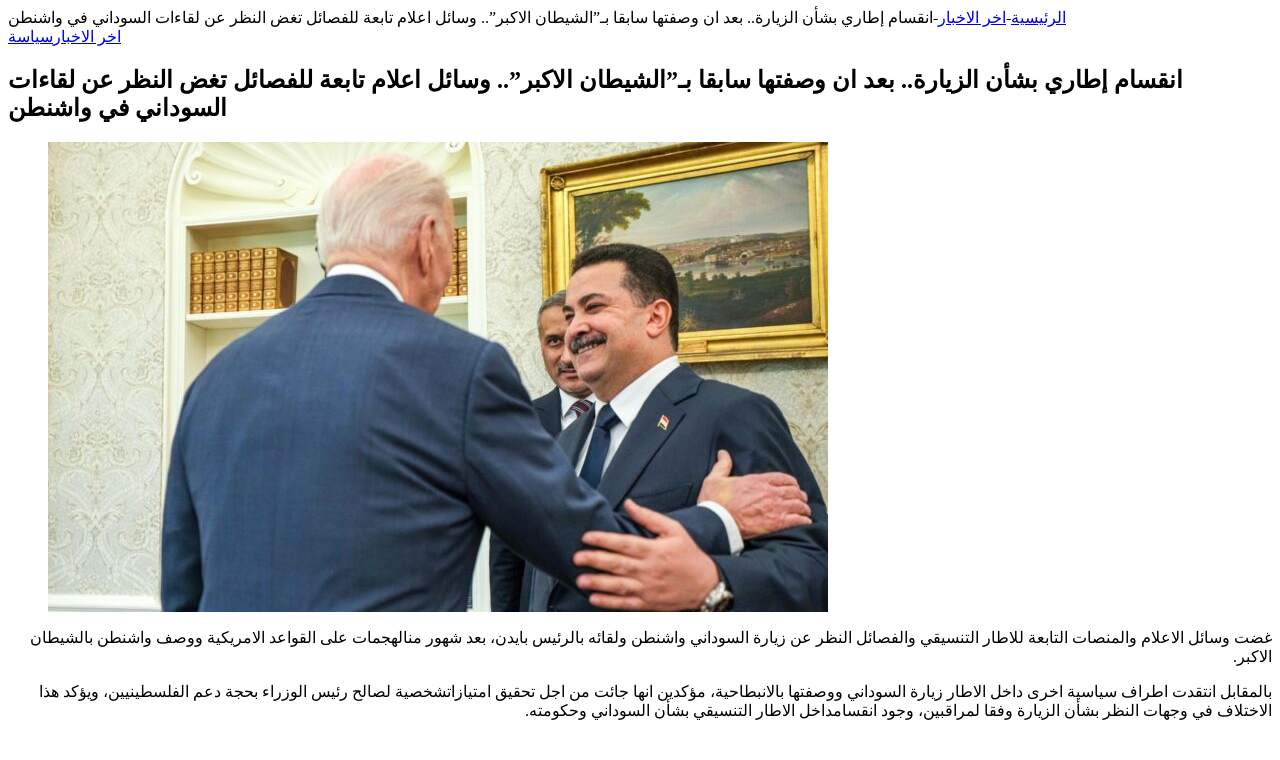

--- FILE ---
content_type: text/html; charset=UTF-8
request_url: https://1news-iq.com/2024/04/15/%D8%A7%D9%86%D9%82%D8%B3%D8%A7%D9%85-%D8%A5%D8%B7%D8%A7%D8%B1%D9%8A-%D8%A8%D8%B4%D8%A3%D9%86-%D8%A7%D9%84%D8%B2%D9%8A%D8%A7%D8%B1%D8%A9-%D8%A8%D8%B9%D8%AF-%D8%A7%D9%86-%D9%88%D8%B5%D9%81%D8%AA%D9%87/
body_size: 17926
content:


<div class="main-content tie-col-md-8 tie-col-xs-12" role="main">

	
	<article id="the-post" class="container-wrapper post-content tie-standard">

		
<header class="entry-header-outer">

	<nav id="breadcrumb"><a href="https://1news-iq.com/"><span class="tie-icon-home" aria-hidden="true"></span> الرئيسية</a><em class="delimiter">-</em><a href="https://1news-iq.com/category/%d8%a7%d8%ae%d8%b1-%d8%a7%d9%84%d8%a7%d8%ae%d8%a8%d8%a7%d8%b1/">اخر الاخبار</a><em class="delimiter">-</em><span class="current">انقسام إطاري بشأن الزيارة.. بعد ان وصفتها سابقا بـ&#8221;الشيطان الاكبر&#8221;.. وسائل اعلام تابعة للفصائل تغض النظر عن لقاءات السوداني في واشنطن</span></nav><script type="application/ld+json">{"@context":"http:\/\/schema.org","@type":"BreadcrumbList","@id":"#Breadcrumb","itemListElement":[{"@type":"ListItem","position":1,"item":{"name":"\u0627\u0644\u0631\u0626\u064a\u0633\u064a\u0629","@id":"https:\/\/1news-iq.com\/"}},{"@type":"ListItem","position":2,"item":{"name":"\u0627\u062e\u0631 \u0627\u0644\u0627\u062e\u0628\u0627\u0631","@id":"https:\/\/1news-iq.com\/category\/%d8%a7%d8%ae%d8%b1-%d8%a7%d9%84%d8%a7%d8%ae%d8%a8%d8%a7%d8%b1\/"}}]}</script>
	<div class="entry-header">

		<span class="post-cat-wrap"><a class="post-cat tie-cat-5" href="https://1news-iq.com/category/%d8%a7%d8%ae%d8%b1-%d8%a7%d9%84%d8%a7%d8%ae%d8%a8%d8%a7%d8%b1/">اخر الاخبار</a><a class="post-cat tie-cat-28" href="https://1news-iq.com/category/%d8%b3%d9%8a%d8%a7%d8%b3%d8%a9-%d8%a7%d9%84%d8%b9%d8%b1%d8%a7%d9%82/">سياسة</a></span>
		<h1 class="post-title entry-title">
			انقسام إطاري بشأن الزيارة.. بعد ان وصفتها سابقا بـ&#8221;الشيطان الاكبر&#8221;.. وسائل اعلام تابعة للفصائل تغض النظر عن لقاءات السوداني في واشنطن		</h1>

		<div class="single-post-meta post-meta clearfix"></div><!-- .post-meta -->	</div><!-- .entry-header /-->

	
	
</header><!-- .entry-header-outer /-->


<div  class="featured-area"><div class="featured-area-inner"><figure class="single-featured-image"><img width="780" height="470" src="https://1news-iq.com/wp-content/uploads/2024/04/855A7244-4DD3-4ABC-A4E0-CD3A99F73A4B-780x470.jpeg" class="attachment-jannah-image-post size-jannah-image-post wp-post-image" alt="855A7244 4DD3 4ABC A4E0 CD3A99F73A4B" data-main-img="1" decoding="async" fetchpriority="high"></figure></div></div>
		<div class="entry-content entry clearfix">

			
			<p class="p1" dir="rtl"><span class="s1">غضت</span> <span class="s1">وسائل</span> <span class="s1">الاعلام</span> <span class="s1">والمنصات</span> <span class="s1">التابعة</span> <span class="s1">للاطار</span> <span class="s1">التنسيقي</span> <span class="s1">والفصائل</span> <span class="s1">النظر</span> <span class="s1">عن</span> <span class="s1">زيارة</span> <span class="s1">السوداني</span> <span class="s1">واشنطن</span> <span class="s1">ولقائه</span> <span class="s1">بالرئيس</span> <span class="s1">بايدن،</span> <span class="s1">بعد</span> <span class="s1">شهور</span> <span class="s1">من</span><span class="s1">الهجمات</span> <span class="s1">على</span> <span class="s1">القواعد</span> <span class="s1">الامريكية</span> <span class="s1">ووصف</span> <span class="s1">واشنطن</span> <span class="s1">بالشيطان</span> <span class="s1">الاكبر</span><span class="s2">.</span></p>
<p class="p1" dir="rtl"><span class="s1">بالمقابل</span> <span class="s1">انتقدت</span> <span class="s1">اطراف</span> <span class="s1">سياسية</span> <span class="s1">اخرى</span> <span class="s1">داخل</span> <span class="s1">الاطار</span> <span class="s1">زيارة</span> <span class="s1">السوداني</span> <span class="s1">ووصفتها</span> <span class="s1">بالانبطاحية،</span> <span class="s1">مؤكدين</span> <span class="s1">انها</span> <span class="s1">جائت</span> <span class="s1">من</span> <span class="s1">اجل</span> <span class="s1">تحقيق</span> <span class="s1">امتيازات</span><span class="s1">شخصية</span> <span class="s1">لصالح</span> <span class="s1">رئيس</span> <span class="s1">الوزراء</span> <span class="s1">بحجة</span> <span class="s1">دعم</span> <span class="s1">الفلسطينيين،</span> <span class="s1">ويؤكد</span> <span class="s1">هذا</span> <span class="s1">الاختلاف</span> <span class="s1">في</span> <span class="s1">وجهات</span> <span class="s1">النظر</span> <span class="s1">بشأن</span> <span class="s1">الزيارة</span> <span class="s1">وفقا</span> <span class="s1">لمراقبين،</span> <span class="s1">وجود</span> <span class="s1">انقسام</span><span class="s1">داخل</span> <span class="s1">الاطار</span> <span class="s1">التنسيقي</span> <span class="s1">بشأن</span> <span class="s1">السوداني</span> <span class="s1">وحكومته</span><span class="s2">.</span></p>

			
		</div><!-- .entry-content /-->

				<div id="post-extra-info">
			<div class="theiaStickySidebar">
				<div class="single-post-meta post-meta clearfix"></div><!-- .post-meta -->
			</div>
		</div>

		<div class="clearfix"></div>
		<script id="tie-schema-json" type="application/ld+json">{"@context":"http:\/\/schema.org","@type":"Article","dateCreated":"2024-04-15T21:50:36+03:00","datePublished":"2024-04-15T21:50:36+03:00","dateModified":"2024-04-15T21:50:36+03:00","headline":"\u0627\u0646\u0642\u0633\u0627\u0645 \u0625\u0637\u0627\u0631\u064a \u0628\u0634\u0623\u0646 \u0627\u0644\u0632\u064a\u0627\u0631\u0629.. \u0628\u0639\u062f \u0627\u0646 \u0648\u0635\u0641\u062a\u0647\u0627 \u0633\u0627\u0628\u0642\u0627 \u0628\u0640&#8221;\u0627\u0644\u0634\u064a\u0637\u0627\u0646 \u0627\u0644\u0627\u0643\u0628\u0631&#8221;.. \u0648\u0633\u0627\u0626\u0644 \u0627\u0639\u0644\u0627\u0645 \u062a\u0627\u0628\u0639\u0629 \u0644\u0644\u0641\u0635\u0627\u0626\u0644 \u062a\u063a\u0636 \u0627\u0644\u0646\u0638\u0631 \u0639\u0646 \u0644\u0642\u0627\u0621\u0627\u062a \u0627\u0644\u0633\u0648\u062f\u0627\u0646\u064a \u0641\u064a \u0648\u0627\u0634\u0646\u0637\u0646","name":"\u0627\u0646\u0642\u0633\u0627\u0645 \u0625\u0637\u0627\u0631\u064a \u0628\u0634\u0623\u0646 \u0627\u0644\u0632\u064a\u0627\u0631\u0629.. \u0628\u0639\u062f \u0627\u0646 \u0648\u0635\u0641\u062a\u0647\u0627 \u0633\u0627\u0628\u0642\u0627 \u0628\u0640&#8221;\u0627\u0644\u0634\u064a\u0637\u0627\u0646 \u0627\u0644\u0627\u0643\u0628\u0631&#8221;.. \u0648\u0633\u0627\u0626\u0644 \u0627\u0639\u0644\u0627\u0645 \u062a\u0627\u0628\u0639\u0629 \u0644\u0644\u0641\u0635\u0627\u0626\u0644 \u062a\u063a\u0636 \u0627\u0644\u0646\u0638\u0631 \u0639\u0646 \u0644\u0642\u0627\u0621\u0627\u062a \u0627\u0644\u0633\u0648\u062f\u0627\u0646\u064a \u0641\u064a \u0648\u0627\u0634\u0646\u0637\u0646","keywords":[],"url":"https:\/\/1news-iq.com\/2024\/04\/15\/%d8%a7%d9%86%d9%82%d8%b3%d8%a7%d9%85-%d8%a5%d8%b7%d8%a7%d8%b1%d9%8a-%d8%a8%d8%b4%d8%a3%d9%86-%d8%a7%d9%84%d8%b2%d9%8a%d8%a7%d8%b1%d8%a9-%d8%a8%d8%b9%d8%af-%d8%a7%d9%86-%d9%88%d8%b5%d9%81%d8%aa%d9%87\/","description":"\u063a\u0636\u062a \u0648\u0633\u0627\u0626\u0644 \u0627\u0644\u0627\u0639\u0644\u0627\u0645 \u0648\u0627\u0644\u0645\u0646\u0635\u0627\u062a \u0627\u0644\u062a\u0627\u0628\u0639\u0629 \u0644\u0644\u0627\u0637\u0627\u0631 \u0627\u0644\u062a\u0646\u0633\u064a\u0642\u064a \u0648\u0627\u0644\u0641\u0635\u0627\u0626\u0644 \u0627\u0644\u0646\u0638\u0631 \u0639\u0646 \u0632\u064a\u0627\u0631\u0629 \u0627\u0644\u0633\u0648\u062f\u0627\u0646\u064a \u0648\u0627\u0634\u0646\u0637\u0646 \u0648\u0644\u0642\u0627\u0626\u0647 \u0628\u0627\u0644\u0631\u0626\u064a\u0633 \u0628\u0627\u064a\u062f\u0646\u060c \u0628\u0639\u062f \u0634\u0647\u0648\u0631 \u0645\u0646\u0627\u0644\u0647\u062c\u0645\u0627\u062a \u0639\u0644\u0649 \u0627\u0644\u0642\u0648\u0627\u0639\u062f \u0627\u0644\u0627\u0645\u0631\u064a\u0643\u064a\u0629 \u0648\u0648\u0635\u0641 \u0648\u0627\u0634\u0646\u0637\u0646 \u0628\u0627\u0644\u0634\u064a\u0637\u0627\u0646 \u0627\u0644\u0627\u0643\u0628\u0631. \u0628\u0627\u0644\u0645\u0642\u0627\u0628\u0644 \u0627\u0646\u062a\u0642\u062f\u062a \u0627","copyrightYear":"2024","articleSection":"\u0627\u062e\u0631 \u0627\u0644\u0627\u062e\u0628\u0627\u0631,\u0633\u064a\u0627\u0633\u0629","articleBody":"\u063a\u0636\u062a \u0648\u0633\u0627\u0626\u0644 \u0627\u0644\u0627\u0639\u0644\u0627\u0645 \u0648\u0627\u0644\u0645\u0646\u0635\u0627\u062a \u0627\u0644\u062a\u0627\u0628\u0639\u0629 \u0644\u0644\u0627\u0637\u0627\u0631 \u0627\u0644\u062a\u0646\u0633\u064a\u0642\u064a \u0648\u0627\u0644\u0641\u0635\u0627\u0626\u0644 \u0627\u0644\u0646\u0638\u0631 \u0639\u0646 \u0632\u064a\u0627\u0631\u0629 \u0627\u0644\u0633\u0648\u062f\u0627\u0646\u064a \u0648\u0627\u0634\u0646\u0637\u0646 \u0648\u0644\u0642\u0627\u0626\u0647 \u0628\u0627\u0644\u0631\u0626\u064a\u0633 \u0628\u0627\u064a\u062f\u0646\u060c \u0628\u0639\u062f \u0634\u0647\u0648\u0631 \u0645\u0646\u0627\u0644\u0647\u062c\u0645\u0627\u062a \u0639\u0644\u0649 \u0627\u0644\u0642\u0648\u0627\u0639\u062f \u0627\u0644\u0627\u0645\u0631\u064a\u0643\u064a\u0629 \u0648\u0648\u0635\u0641 \u0648\u0627\u0634\u0646\u0637\u0646 \u0628\u0627\u0644\u0634\u064a\u0637\u0627\u0646 \u0627\u0644\u0627\u0643\u0628\u0631.\r\n\u0628\u0627\u0644\u0645\u0642\u0627\u0628\u0644 \u0627\u0646\u062a\u0642\u062f\u062a \u0627\u0637\u0631\u0627\u0641 \u0633\u064a\u0627\u0633\u064a\u0629 \u0627\u062e\u0631\u0649 \u062f\u0627\u062e\u0644 \u0627\u0644\u0627\u0637\u0627\u0631 \u0632\u064a\u0627\u0631\u0629 \u0627\u0644\u0633\u0648\u062f\u0627\u0646\u064a \u0648\u0648\u0635\u0641\u062a\u0647\u0627 \u0628\u0627\u0644\u0627\u0646\u0628\u0637\u0627\u062d\u064a\u0629\u060c \u0645\u0624\u0643\u062f\u064a\u0646 \u0627\u0646\u0647\u0627 \u062c\u0627\u0626\u062a \u0645\u0646 \u0627\u062c\u0644 \u062a\u062d\u0642\u064a\u0642 \u0627\u0645\u062a\u064a\u0627\u0632\u0627\u062a\u0634\u062e\u0635\u064a\u0629 \u0644\u0635\u0627\u0644\u062d \u0631\u0626\u064a\u0633 \u0627\u0644\u0648\u0632\u0631\u0627\u0621 \u0628\u062d\u062c\u0629 \u062f\u0639\u0645 \u0627\u0644\u0641\u0644\u0633\u0637\u064a\u0646\u064a\u064a\u0646\u060c \u0648\u064a\u0624\u0643\u062f \u0647\u0630\u0627 \u0627\u0644\u0627\u062e\u062a\u0644\u0627\u0641 \u0641\u064a \u0648\u062c\u0647\u0627\u062a \u0627\u0644\u0646\u0638\u0631 \u0628\u0634\u0623\u0646 \u0627\u0644\u0632\u064a\u0627\u0631\u0629 \u0648\u0641\u0642\u0627 \u0644\u0645\u0631\u0627\u0642\u0628\u064a\u0646\u060c \u0648\u062c\u0648\u062f \u0627\u0646\u0642\u0633\u0627\u0645\u062f\u0627\u062e\u0644 \u0627\u0644\u0627\u0637\u0627\u0631 \u0627\u0644\u062a\u0646\u0633\u064a\u0642\u064a \u0628\u0634\u0623\u0646 \u0627\u0644\u0633\u0648\u062f\u0627\u0646\u064a \u0648\u062d\u0643\u0648\u0645\u062a\u0647.","publisher":{"@id":"#Publisher","@type":"Organization","name":"\u0648\u0627\u0646 \u0646\u064a\u0648\u0632 | \u0627\u0644\u062d\u0642\u064a\u0642\u0629 \u0627\u0644\u0645\u0637\u0644\u0642\u0629","logo":{"@type":"ImageObject","url":"https:\/\/1news-iq.com\/wp-content\/uploads\/2023\/04\/1news.png"},"sameAs":["https:\/\/www.facebook.com\/onenewsiq","https:\/\/twitter.com\/onenewsiq","https:\/\/www.youtube.com\/@onenewsiq","https:\/\/instagram.com\/onenewsiq1?igshid=YmMyMTA2M2Y=","https:\/\/t.me\/Onenewsiq","https:\/\/www.tiktok.com\/@onenewsiq?_t=8at85UXawFC&_r=1"]},"sourceOrganization":{"@id":"#Publisher"},"copyrightHolder":{"@id":"#Publisher"},"mainEntityOfPage":{"@type":"WebPage","@id":"https:\/\/1news-iq.com\/2024\/04\/15\/%d8%a7%d9%86%d9%82%d8%b3%d8%a7%d9%85-%d8%a5%d8%b7%d8%a7%d8%b1%d9%8a-%d8%a8%d8%b4%d8%a3%d9%86-%d8%a7%d9%84%d8%b2%d9%8a%d8%a7%d8%b1%d8%a9-%d8%a8%d8%b9%d8%af-%d8%a7%d9%86-%d9%88%d8%b5%d9%81%d8%aa%d9%87\/","breadcrumb":{"@id":"#Breadcrumb"}},"author":{"@type":"Person","name":"1news","url":"https:\/\/1news-iq.com\/author\/one-news\/"},"image":{"@type":"ImageObject","url":"https:\/\/1news-iq.com\/wp-content\/uploads\/2024\/04\/855A7244-4DD3-4ABC-A4E0-CD3A99F73A4B.jpeg","width":1600,"height":1280}}</script>

		<div id="share-buttons-bottom" class="share-buttons share-buttons-bottom">
			<div class="share-links  icons-only share-rounded">
										<div class="share-title">
							<span class="tie-icon-share" aria-hidden="true"></span>
							<span> شاركها</span>
						</div>
						
				<a href="https://www.facebook.com/sharer.php?u=https://1news-iq.com/2024/04/15/%d8%a7%d9%86%d9%82%d8%b3%d8%a7%d9%85-%d8%a5%d8%b7%d8%a7%d8%b1%d9%8a-%d8%a8%d8%b4%d8%a3%d9%86-%d8%a7%d9%84%d8%b2%d9%8a%d8%a7%d8%b1%d8%a9-%d8%a8%d8%b9%d8%af-%d8%a7%d9%86-%d9%88%d8%b5%d9%81%d8%aa%d9%87/" rel="external noopener nofollow" title="فيسبوك" target="_blank" class="facebook-share-btn " data-raw="https://www.facebook.com/sharer.php?u={post_link}">
					<span class="share-btn-icon tie-icon-facebook"></span> <span class="screen-reader-text">فيسبوك</span>
				</a>
				<a href="https://twitter.com/intent/tweet?text=%D8%A7%D9%86%D9%82%D8%B3%D8%A7%D9%85%20%D8%A5%D8%B7%D8%A7%D8%B1%D9%8A%20%D8%A8%D8%B4%D8%A3%D9%86%20%D8%A7%D9%84%D8%B2%D9%8A%D8%A7%D8%B1%D8%A9..%20%D8%A8%D8%B9%D8%AF%20%D8%A7%D9%86%20%D9%88%D8%B5%D9%81%D8%AA%D9%87%D8%A7%20%D8%B3%D8%A7%D8%A8%D9%82%D8%A7%20%D8%A8%D9%80%E2%80%9D%D8%A7%D9%84%D8%B4%D9%8A%D8%B7%D8%A7%D9%86%20%D8%A7%D9%84%D8%A7%D9%83%D8%A8%D8%B1%E2%80%9D..%20%D9%88%D8%B3%D8%A7%D8%A6%D9%84%20%D8%A7%D8%B9%D9%84%D8%A7%D9%85%20%D8%AA%D8%A7%D8%A8%D8%B9%D8%A9%20%D9%84%D9%84%D9%81%D8%B5%D8%A7%D8%A6%D9%84%20%D8%AA%D8%BA%D8%B6%20%D8%A7%D9%84%D9%86%D8%B8%D8%B1%20%D8%B9%D9%86%20%D9%84%D9%82%D8%A7%D8%A1%D8%A7%D8%AA%20%D8%A7%D9%84%D8%B3%D9%88%D8%AF%D8%A7%D9%86%D9%8A%20%D9%81%D9%8A%20%D9%88%D8%A7%D8%B4%D9%86%D8%B7%D9%86&#038;url=https://1news-iq.com/2024/04/15/%d8%a7%d9%86%d9%82%d8%b3%d8%a7%d9%85-%d8%a5%d8%b7%d8%a7%d8%b1%d9%8a-%d8%a8%d8%b4%d8%a3%d9%86-%d8%a7%d9%84%d8%b2%d9%8a%d8%a7%d8%b1%d8%a9-%d8%a8%d8%b9%d8%af-%d8%a7%d9%86-%d9%88%d8%b5%d9%81%d8%aa%d9%87/&#038;via=1news-وان%20نيوز%20" rel="external noopener nofollow" title="X" target="_blank" class="twitter-share-btn " data-raw="https://twitter.com/intent/tweet?text={post_title}&amp;url={post_link}&amp;via=1news-وان نيوز ">
					<span class="share-btn-icon tie-icon-twitter"></span> <span class="screen-reader-text">X</span>
				</a>
				<a href="https://reddit.com/submit?url=https://1news-iq.com/2024/04/15/%d8%a7%d9%86%d9%82%d8%b3%d8%a7%d9%85-%d8%a5%d8%b7%d8%a7%d8%b1%d9%8a-%d8%a8%d8%b4%d8%a3%d9%86-%d8%a7%d9%84%d8%b2%d9%8a%d8%a7%d8%b1%d8%a9-%d8%a8%d8%b9%d8%af-%d8%a7%d9%86-%d9%88%d8%b5%d9%81%d8%aa%d9%87/&#038;title=%D8%A7%D9%86%D9%82%D8%B3%D8%A7%D9%85%20%D8%A5%D8%B7%D8%A7%D8%B1%D9%8A%20%D8%A8%D8%B4%D8%A3%D9%86%20%D8%A7%D9%84%D8%B2%D9%8A%D8%A7%D8%B1%D8%A9..%20%D8%A8%D8%B9%D8%AF%20%D8%A7%D9%86%20%D9%88%D8%B5%D9%81%D8%AA%D9%87%D8%A7%20%D8%B3%D8%A7%D8%A8%D9%82%D8%A7%20%D8%A8%D9%80%E2%80%9D%D8%A7%D9%84%D8%B4%D9%8A%D8%B7%D8%A7%D9%86%20%D8%A7%D9%84%D8%A7%D9%83%D8%A8%D8%B1%E2%80%9D..%20%D9%88%D8%B3%D8%A7%D8%A6%D9%84%20%D8%A7%D8%B9%D9%84%D8%A7%D9%85%20%D8%AA%D8%A7%D8%A8%D8%B9%D8%A9%20%D9%84%D9%84%D9%81%D8%B5%D8%A7%D8%A6%D9%84%20%D8%AA%D8%BA%D8%B6%20%D8%A7%D9%84%D9%86%D8%B8%D8%B1%20%D8%B9%D9%86%20%D9%84%D9%82%D8%A7%D8%A1%D8%A7%D8%AA%20%D8%A7%D9%84%D8%B3%D9%88%D8%AF%D8%A7%D9%86%D9%8A%20%D9%81%D9%8A%20%D9%88%D8%A7%D8%B4%D9%86%D8%B7%D9%86" rel="external noopener nofollow" title="‏Reddit" target="_blank" class="reddit-share-btn " data-raw="https://reddit.com/submit?url={post_link}&amp;title={post_title}">
					<span class="share-btn-icon tie-icon-reddit"></span> <span class="screen-reader-text">‏Reddit</span>
				</a>
				<a href="https://web.skype.com/share?url=https://1news-iq.com/2024/04/15/%d8%a7%d9%86%d9%82%d8%b3%d8%a7%d9%85-%d8%a5%d8%b7%d8%a7%d8%b1%d9%8a-%d8%a8%d8%b4%d8%a3%d9%86-%d8%a7%d9%84%d8%b2%d9%8a%d8%a7%d8%b1%d8%a9-%d8%a8%d8%b9%d8%af-%d8%a7%d9%86-%d9%88%d8%b5%d9%81%d8%aa%d9%87/&#038;text=%D8%A7%D9%86%D9%82%D8%B3%D8%A7%D9%85%20%D8%A5%D8%B7%D8%A7%D8%B1%D9%8A%20%D8%A8%D8%B4%D8%A3%D9%86%20%D8%A7%D9%84%D8%B2%D9%8A%D8%A7%D8%B1%D8%A9..%20%D8%A8%D8%B9%D8%AF%20%D8%A7%D9%86%20%D9%88%D8%B5%D9%81%D8%AA%D9%87%D8%A7%20%D8%B3%D8%A7%D8%A8%D9%82%D8%A7%20%D8%A8%D9%80%E2%80%9D%D8%A7%D9%84%D8%B4%D9%8A%D8%B7%D8%A7%D9%86%20%D8%A7%D9%84%D8%A7%D9%83%D8%A8%D8%B1%E2%80%9D..%20%D9%88%D8%B3%D8%A7%D8%A6%D9%84%20%D8%A7%D8%B9%D9%84%D8%A7%D9%85%20%D8%AA%D8%A7%D8%A8%D8%B9%D8%A9%20%D9%84%D9%84%D9%81%D8%B5%D8%A7%D8%A6%D9%84%20%D8%AA%D8%BA%D8%B6%20%D8%A7%D9%84%D9%86%D8%B8%D8%B1%20%D8%B9%D9%86%20%D9%84%D9%82%D8%A7%D8%A1%D8%A7%D8%AA%20%D8%A7%D9%84%D8%B3%D9%88%D8%AF%D8%A7%D9%86%D9%8A%20%D9%81%D9%8A%20%D9%88%D8%A7%D8%B4%D9%86%D8%B7%D9%86" rel="external noopener nofollow" title="سكايب" target="_blank" class="skype-share-btn " data-raw="https://web.skype.com/share?url={post_link}&text={post_title}">
					<span class="share-btn-icon tie-icon-skype"></span> <span class="screen-reader-text">سكايب</span>
				</a>
				<a href="fb-messenger://share?app_id=5303202981&display=popup&link=https://1news-iq.com/2024/04/15/%d8%a7%d9%86%d9%82%d8%b3%d8%a7%d9%85-%d8%a5%d8%b7%d8%a7%d8%b1%d9%8a-%d8%a8%d8%b4%d8%a3%d9%86-%d8%a7%d9%84%d8%b2%d9%8a%d8%a7%d8%b1%d8%a9-%d8%a8%d8%b9%d8%af-%d8%a7%d9%86-%d9%88%d8%b5%d9%81%d8%aa%d9%87/&redirect_uri=https://1news-iq.com/2024/04/15/%d8%a7%d9%86%d9%82%d8%b3%d8%a7%d9%85-%d8%a5%d8%b7%d8%a7%d8%b1%d9%8a-%d8%a8%d8%b4%d8%a3%d9%86-%d8%a7%d9%84%d8%b2%d9%8a%d8%a7%d8%b1%d8%a9-%d8%a8%d8%b9%d8%af-%d8%a7%d9%86-%d9%88%d8%b5%d9%81%d8%aa%d9%87/" rel="external noopener nofollow" title="ماسنجر" target="_blank" class="messenger-mob-share-btn messenger-share-btn " data-raw="fb-messenger://share?app_id=5303202981&display=popup&link={post_link}&redirect_uri={post_link}">
					<span class="share-btn-icon tie-icon-messenger"></span> <span class="screen-reader-text">ماسنجر</span>
				</a>
				<a href="https://www.facebook.com/dialog/send?app_id=5303202981&#038;display=popup&#038;link=https://1news-iq.com/2024/04/15/%d8%a7%d9%86%d9%82%d8%b3%d8%a7%d9%85-%d8%a5%d8%b7%d8%a7%d8%b1%d9%8a-%d8%a8%d8%b4%d8%a3%d9%86-%d8%a7%d9%84%d8%b2%d9%8a%d8%a7%d8%b1%d8%a9-%d8%a8%d8%b9%d8%af-%d8%a7%d9%86-%d9%88%d8%b5%d9%81%d8%aa%d9%87/&#038;redirect_uri=https://1news-iq.com/2024/04/15/%d8%a7%d9%86%d9%82%d8%b3%d8%a7%d9%85-%d8%a5%d8%b7%d8%a7%d8%b1%d9%8a-%d8%a8%d8%b4%d8%a3%d9%86-%d8%a7%d9%84%d8%b2%d9%8a%d8%a7%d8%b1%d8%a9-%d8%a8%d8%b9%d8%af-%d8%a7%d9%86-%d9%88%d8%b5%d9%81%d8%aa%d9%87/" rel="external noopener nofollow" title="ماسنجر" target="_blank" class="messenger-desktop-share-btn messenger-share-btn " data-raw="https://www.facebook.com/dialog/send?app_id=5303202981&display=popup&link={post_link}&redirect_uri={post_link}">
					<span class="share-btn-icon tie-icon-messenger"></span> <span class="screen-reader-text">ماسنجر</span>
				</a>
				<a href="https://api.whatsapp.com/send?text=%D8%A7%D9%86%D9%82%D8%B3%D8%A7%D9%85%20%D8%A5%D8%B7%D8%A7%D8%B1%D9%8A%20%D8%A8%D8%B4%D8%A3%D9%86%20%D8%A7%D9%84%D8%B2%D9%8A%D8%A7%D8%B1%D8%A9..%20%D8%A8%D8%B9%D8%AF%20%D8%A7%D9%86%20%D9%88%D8%B5%D9%81%D8%AA%D9%87%D8%A7%20%D8%B3%D8%A7%D8%A8%D9%82%D8%A7%20%D8%A8%D9%80%E2%80%9D%D8%A7%D9%84%D8%B4%D9%8A%D8%B7%D8%A7%D9%86%20%D8%A7%D9%84%D8%A7%D9%83%D8%A8%D8%B1%E2%80%9D..%20%D9%88%D8%B3%D8%A7%D8%A6%D9%84%20%D8%A7%D8%B9%D9%84%D8%A7%D9%85%20%D8%AA%D8%A7%D8%A8%D8%B9%D8%A9%20%D9%84%D9%84%D9%81%D8%B5%D8%A7%D8%A6%D9%84%20%D8%AA%D8%BA%D8%B6%20%D8%A7%D9%84%D9%86%D8%B8%D8%B1%20%D8%B9%D9%86%20%D9%84%D9%82%D8%A7%D8%A1%D8%A7%D8%AA%20%D8%A7%D9%84%D8%B3%D9%88%D8%AF%D8%A7%D9%86%D9%8A%20%D9%81%D9%8A%20%D9%88%D8%A7%D8%B4%D9%86%D8%B7%D9%86%20https://1news-iq.com/2024/04/15/%d8%a7%d9%86%d9%82%d8%b3%d8%a7%d9%85-%d8%a5%d8%b7%d8%a7%d8%b1%d9%8a-%d8%a8%d8%b4%d8%a3%d9%86-%d8%a7%d9%84%d8%b2%d9%8a%d8%a7%d8%b1%d8%a9-%d8%a8%d8%b9%d8%af-%d8%a7%d9%86-%d9%88%d8%b5%d9%81%d8%aa%d9%87/" rel="external noopener nofollow" title="واتساب" target="_blank" class="whatsapp-share-btn " data-raw="https://api.whatsapp.com/send?text={post_title}%20{post_link}">
					<span class="share-btn-icon tie-icon-whatsapp"></span> <span class="screen-reader-text">واتساب</span>
				</a>
				<a href="https://telegram.me/share/url?url=https://1news-iq.com/2024/04/15/%d8%a7%d9%86%d9%82%d8%b3%d8%a7%d9%85-%d8%a5%d8%b7%d8%a7%d8%b1%d9%8a-%d8%a8%d8%b4%d8%a3%d9%86-%d8%a7%d9%84%d8%b2%d9%8a%d8%a7%d8%b1%d8%a9-%d8%a8%d8%b9%d8%af-%d8%a7%d9%86-%d9%88%d8%b5%d9%81%d8%aa%d9%87/&text=%D8%A7%D9%86%D9%82%D8%B3%D8%A7%D9%85%20%D8%A5%D8%B7%D8%A7%D8%B1%D9%8A%20%D8%A8%D8%B4%D8%A3%D9%86%20%D8%A7%D9%84%D8%B2%D9%8A%D8%A7%D8%B1%D8%A9..%20%D8%A8%D8%B9%D8%AF%20%D8%A7%D9%86%20%D9%88%D8%B5%D9%81%D8%AA%D9%87%D8%A7%20%D8%B3%D8%A7%D8%A8%D9%82%D8%A7%20%D8%A8%D9%80%E2%80%9D%D8%A7%D9%84%D8%B4%D9%8A%D8%B7%D8%A7%D9%86%20%D8%A7%D9%84%D8%A7%D9%83%D8%A8%D8%B1%E2%80%9D..%20%D9%88%D8%B3%D8%A7%D8%A6%D9%84%20%D8%A7%D8%B9%D9%84%D8%A7%D9%85%20%D8%AA%D8%A7%D8%A8%D8%B9%D8%A9%20%D9%84%D9%84%D9%81%D8%B5%D8%A7%D8%A6%D9%84%20%D8%AA%D8%BA%D8%B6%20%D8%A7%D9%84%D9%86%D8%B8%D8%B1%20%D8%B9%D9%86%20%D9%84%D9%82%D8%A7%D8%A1%D8%A7%D8%AA%20%D8%A7%D9%84%D8%B3%D9%88%D8%AF%D8%A7%D9%86%D9%8A%20%D9%81%D9%8A%20%D9%88%D8%A7%D8%B4%D9%86%D8%B7%D9%86" rel="external noopener nofollow" title="تيلقرام" target="_blank" class="telegram-share-btn " data-raw="https://telegram.me/share/url?url={post_link}&text={post_title}">
					<span class="share-btn-icon tie-icon-paper-plane"></span> <span class="screen-reader-text">تيلقرام</span>
				</a>
				<a href="viber://forward?text=%D8%A7%D9%86%D9%82%D8%B3%D8%A7%D9%85%20%D8%A5%D8%B7%D8%A7%D8%B1%D9%8A%20%D8%A8%D8%B4%D8%A3%D9%86%20%D8%A7%D9%84%D8%B2%D9%8A%D8%A7%D8%B1%D8%A9..%20%D8%A8%D8%B9%D8%AF%20%D8%A7%D9%86%20%D9%88%D8%B5%D9%81%D8%AA%D9%87%D8%A7%20%D8%B3%D8%A7%D8%A8%D9%82%D8%A7%20%D8%A8%D9%80%E2%80%9D%D8%A7%D9%84%D8%B4%D9%8A%D8%B7%D8%A7%D9%86%20%D8%A7%D9%84%D8%A7%D9%83%D8%A8%D8%B1%E2%80%9D..%20%D9%88%D8%B3%D8%A7%D8%A6%D9%84%20%D8%A7%D8%B9%D9%84%D8%A7%D9%85%20%D8%AA%D8%A7%D8%A8%D8%B9%D8%A9%20%D9%84%D9%84%D9%81%D8%B5%D8%A7%D8%A6%D9%84%20%D8%AA%D8%BA%D8%B6%20%D8%A7%D9%84%D9%86%D8%B8%D8%B1%20%D8%B9%D9%86%20%D9%84%D9%82%D8%A7%D8%A1%D8%A7%D8%AA%20%D8%A7%D9%84%D8%B3%D9%88%D8%AF%D8%A7%D9%86%D9%8A%20%D9%81%D9%8A%20%D9%88%D8%A7%D8%B4%D9%86%D8%B7%D9%86%20https://1news-iq.com/2024/04/15/%d8%a7%d9%86%d9%82%d8%b3%d8%a7%d9%85-%d8%a5%d8%b7%d8%a7%d8%b1%d9%8a-%d8%a8%d8%b4%d8%a3%d9%86-%d8%a7%d9%84%d8%b2%d9%8a%d8%a7%d8%b1%d8%a9-%d8%a8%d8%b9%d8%af-%d8%a7%d9%86-%d9%88%d8%b5%d9%81%d8%aa%d9%87/" rel="external noopener nofollow" title="ڤايبر" target="_blank" class="viber-share-btn " data-raw="viber://forward?text={post_title}%20{post_link}">
					<span class="share-btn-icon tie-icon-phone"></span> <span class="screen-reader-text">ڤايبر</span>
				</a>
				<a href="mailto:?subject=%D8%A7%D9%86%D9%82%D8%B3%D8%A7%D9%85%20%D8%A5%D8%B7%D8%A7%D8%B1%D9%8A%20%D8%A8%D8%B4%D8%A3%D9%86%20%D8%A7%D9%84%D8%B2%D9%8A%D8%A7%D8%B1%D8%A9..%20%D8%A8%D8%B9%D8%AF%20%D8%A7%D9%86%20%D9%88%D8%B5%D9%81%D8%AA%D9%87%D8%A7%20%D8%B3%D8%A7%D8%A8%D9%82%D8%A7%20%D8%A8%D9%80%E2%80%9D%D8%A7%D9%84%D8%B4%D9%8A%D8%B7%D8%A7%D9%86%20%D8%A7%D9%84%D8%A7%D9%83%D8%A8%D8%B1%E2%80%9D..%20%D9%88%D8%B3%D8%A7%D8%A6%D9%84%20%D8%A7%D8%B9%D9%84%D8%A7%D9%85%20%D8%AA%D8%A7%D8%A8%D8%B9%D8%A9%20%D9%84%D9%84%D9%81%D8%B5%D8%A7%D8%A6%D9%84%20%D8%AA%D8%BA%D8%B6%20%D8%A7%D9%84%D9%86%D8%B8%D8%B1%20%D8%B9%D9%86%20%D9%84%D9%82%D8%A7%D8%A1%D8%A7%D8%AA%20%D8%A7%D9%84%D8%B3%D9%88%D8%AF%D8%A7%D9%86%D9%8A%20%D9%81%D9%8A%20%D9%88%D8%A7%D8%B4%D9%86%D8%B7%D9%86&#038;body=https://1news-iq.com/2024/04/15/%d8%a7%d9%86%d9%82%d8%b3%d8%a7%d9%85-%d8%a5%d8%b7%d8%a7%d8%b1%d9%8a-%d8%a8%d8%b4%d8%a3%d9%86-%d8%a7%d9%84%d8%b2%d9%8a%d8%a7%d8%b1%d8%a9-%d8%a8%d8%b9%d8%af-%d8%a7%d9%86-%d9%88%d8%b5%d9%81%d8%aa%d9%87/" rel="external noopener nofollow" title="مشاركة عبر البريد" target="_blank" class="email-share-btn " data-raw="mailto:?subject={post_title}&amp;body={post_link}">
					<span class="share-btn-icon tie-icon-envelope"></span> <span class="screen-reader-text">مشاركة عبر البريد</span>
				</a>			</div><!-- .share-links /-->
		</div><!-- .share-buttons /-->

		
	</article><!-- #the-post /-->

	
	<div class="post-components">

		
	<div id="read-next-block" class="container-wrapper read-next-slider-50">
		<h2 class="read-next-block-title">أقرأ التالي</h2>
					<section id="tie-read-next" class="slider-area mag-box">

				
				<div class="slider-area-inner">

					<div id="tie-main-slider-50-read-next" class="tie-main-slider main-slider wide-slider-with-navfor-wrapper wide-slider-wrapper slider-vertical-navigation tie-slick-slider-wrapper" data-slider-id="50"  data-autoplay="true" data-speed="3000">

						
						<div class="main-slider-inner">

							
								<div class="container slider-main-container">
									<div class="tie-slick-slider">
										<ul class="tie-slider-nav"></ul>

										<div style="background-image: url(https://1news-iq.com/wp-content/uploads/2026/01/664daafb4236042db64f44d8-1.jpg)" class="slide slide-id-114717 tie-slide-1 tie-standard">
					<a href="https://1news-iq.com/2026/01/19/%d8%aa%d8%b1%d9%85%d8%a8-%d9%88%d8%a7%d9%84%d8%b4%d8%b1%d8%b9-%d9%8a%d8%a4%d9%83%d8%af%d8%a7%d9%86-%d9%87%d8%a7%d8%aa%d9%81%d9%8a%d8%a7%d9%8b-%d8%b9%d9%84%d9%89-%d9%88%d8%ad%d8%af%d8%a9-%d8%b3%d9%88/" class="all-over-thumb-link" aria-label="ترمب والشرع يؤكدان هاتفياً على وحدة سوريا ومكافحة الإرهاب"></a>
					<div class="thumb-overlay"><div class="container"><span class="post-cat-wrap"><a class="post-cat tie-cat-11" href="https://1news-iq.com/category/world/">اخبار عالمية</a></span><div class="thumb-content">
				<h2 class="thumb-title"><a href="https://1news-iq.com/2026/01/19/%d8%aa%d8%b1%d9%85%d8%a8-%d9%88%d8%a7%d9%84%d8%b4%d8%b1%d8%b9-%d9%8a%d8%a4%d9%83%d8%af%d8%a7%d9%86-%d9%87%d8%a7%d8%aa%d9%81%d9%8a%d8%a7%d9%8b-%d8%b9%d9%84%d9%89-%d9%88%d8%ad%d8%af%d8%a9-%d8%b3%d9%88/">ترمب والشرع يؤكدان هاتفياً على وحدة سوريا ومكافحة الإرهاب</a></h2>
			</div> <!-- .thumb-content /--></div><!-- .container -->
					</div><!-- .thumb-overlay /-->
				</div><!-- .slide || .grid-item /-->
			<div style="background-image: url(https://1news-iq.com/wp-content/uploads/2026/01/615973849_1209380771309531_2411988373184501694_n.jpg)" class="slide slide-id-114714 tie-slide-2 tie-standard">
					<a href="https://1news-iq.com/2026/01/19/%d9%88%d8%b2%d9%8a%d8%b1-%d8%a7%d9%84%d8%af%d8%a7%d8%ae%d9%84%d9%8a%d8%a9-%d8%b9%d8%a8%d8%af-%d8%a7%d9%84%d8%a3%d9%85%d9%8a%d8%b1-%d8%a7%d9%84%d8%b4%d9%85%d8%b1%d9%8a-%d8%ad%d8%af%d9%88%d8%af%d9%86/" class="all-over-thumb-link" aria-label="وزير الداخلية عبد الأمير الشمري: حدودنا العراقية مؤمنة بالكامل ولسنا قلقين"></a>
					<div class="thumb-overlay"><div class="container"><span class="post-cat-wrap"><a class="post-cat tie-cat-5" href="https://1news-iq.com/category/%d8%a7%d8%ae%d8%b1-%d8%a7%d9%84%d8%a7%d8%ae%d8%a8%d8%a7%d8%b1/">اخر الاخبار</a></span><div class="thumb-content">
				<h2 class="thumb-title"><a href="https://1news-iq.com/2026/01/19/%d9%88%d8%b2%d9%8a%d8%b1-%d8%a7%d9%84%d8%af%d8%a7%d8%ae%d9%84%d9%8a%d8%a9-%d8%b9%d8%a8%d8%af-%d8%a7%d9%84%d8%a3%d9%85%d9%8a%d8%b1-%d8%a7%d9%84%d8%b4%d9%85%d8%b1%d9%8a-%d8%ad%d8%af%d9%88%d8%af%d9%86/">وزير الداخلية عبد الأمير الشمري: حدودنا العراقية مؤمنة بالكامل ولسنا قلقين</a></h2>
			</div> <!-- .thumb-content /--></div><!-- .container -->
					</div><!-- .thumb-overlay /-->
				</div><!-- .slide || .grid-item /-->
			<div style="background-image: url(https://1news-iq.com/wp-content/uploads/2026/01/664daafb4236042db64f44d8.jpg)" class="slide slide-id-114710 tie-slide-3 tie-standard">
					<a href="https://1news-iq.com/2026/01/19/%d8%ba%d8%b1%d8%a7%d9%87%d8%a7%d9%85-%d9%8a%d8%aa%d9%88%d8%b9%d8%af-%d8%af%d9%85%d8%b4%d9%82-%d8%a8%d8%a5%d8%b9%d8%a7%d8%af%d8%a9-%d9%82%d8%a7%d9%86%d9%88%d9%86-%d8%a7%d9%84%d9%82%d9%8a%d8%b5%d8%b1/" class="all-over-thumb-link" aria-label="غراهام يتوعد دمشق بإعادة &#8220;قانون القيصر&#8221;: أقفوا العمليات ضد قسد واختاروا المسار السياسي بحكمة"></a>
					<div class="thumb-overlay"><div class="container"><span class="post-cat-wrap"><a class="post-cat tie-cat-5" href="https://1news-iq.com/category/%d8%a7%d8%ae%d8%b1-%d8%a7%d9%84%d8%a7%d8%ae%d8%a8%d8%a7%d8%b1/">اخر الاخبار</a></span><div class="thumb-content">
				<h2 class="thumb-title"><a href="https://1news-iq.com/2026/01/19/%d8%ba%d8%b1%d8%a7%d9%87%d8%a7%d9%85-%d9%8a%d8%aa%d9%88%d8%b9%d8%af-%d8%af%d9%85%d8%b4%d9%82-%d8%a8%d8%a5%d8%b9%d8%a7%d8%af%d8%a9-%d9%82%d8%a7%d9%86%d9%88%d9%86-%d8%a7%d9%84%d9%82%d9%8a%d8%b5%d8%b1/">غراهام يتوعد دمشق بإعادة &#8220;قانون القيصر&#8221;: أقفوا العمليات ضد قسد واختاروا المسار السياسي بحكمة</a></h2>
			</div> <!-- .thumb-content /--></div><!-- .container -->
					</div><!-- .thumb-overlay /-->
				</div><!-- .slide || .grid-item /-->
			<div style="background-image: url(https://1news-iq.com/wp-content/uploads/2026/01/e5dc1aad-4edc-4e64-ad0a-6bf8a39ba1b5.webp)" class="slide slide-id-114707 tie-slide-4 tie-standard">
					<a href="https://1news-iq.com/2026/01/19/%d8%a7%d9%84%d8%ad%d9%84%d8%a8%d9%88%d8%b3%d9%8a-%d9%8a%d8%b0%d9%83%d8%b1-%d8%a7%d9%84%d8%a5%d8%b7%d8%a7%d8%b1-%d8%a8%d9%80%d8%a7%d9%84%d8%a3%d9%8a%d8%a7%d9%85-%d8%a7%d9%84%d8%b9%d8%ac%d8%a7%d9%81/" class="all-over-thumb-link" aria-label="الحلبوسي يذكر الإطار بـ&#8221;الأيام العجاف&#8221;: اختاروا رئيس وزراء يحظى بالقبول الوطني اللازم لتمريره"></a>
					<div class="thumb-overlay"><div class="container"><span class="post-cat-wrap"><a class="post-cat tie-cat-5" href="https://1news-iq.com/category/%d8%a7%d8%ae%d8%b1-%d8%a7%d9%84%d8%a7%d8%ae%d8%a8%d8%a7%d8%b1/">اخر الاخبار</a></span><div class="thumb-content">
				<h2 class="thumb-title"><a href="https://1news-iq.com/2026/01/19/%d8%a7%d9%84%d8%ad%d9%84%d8%a8%d9%88%d8%b3%d9%8a-%d9%8a%d8%b0%d9%83%d8%b1-%d8%a7%d9%84%d8%a5%d8%b7%d8%a7%d8%b1-%d8%a8%d9%80%d8%a7%d9%84%d8%a3%d9%8a%d8%a7%d9%85-%d8%a7%d9%84%d8%b9%d8%ac%d8%a7%d9%81/">الحلبوسي يذكر الإطار بـ&#8221;الأيام العجاف&#8221;: اختاروا رئيس وزراء يحظى بالقبول الوطني اللازم لتمريره</a></h2>
			</div> <!-- .thumb-content /--></div><!-- .container -->
					</div><!-- .thumb-overlay /-->
				</div><!-- .slide || .grid-item /-->
			<div style="background-image: url(https://1news-iq.com/wp-content/uploads/2026/01/full169-1.jpg)" class="slide slide-id-114703 tie-slide-5 tie-standard">
					<a href="https://1news-iq.com/2026/01/19/%d8%a7%d9%84%d8%b5%d8%af%d8%b1-%d9%8a%d9%88%d8%ac%d9%87-%d8%a8%d8%a5%d8%b1%d8%b3%d8%a7%d9%84-%d9%88%d9%81%d8%af-%d8%b1%d9%81%d9%8a%d8%b9-%d8%a7%d9%84%d9%85%d8%b3%d8%aa%d9%88%d9%89-%d8%a5%d9%84%d9%89/" class="all-over-thumb-link" aria-label="الصدر يوجه بإرسال وفد رفيع المستوى إلى الحدود مع سوريا"></a>
					<div class="thumb-overlay"><div class="container"><span class="post-cat-wrap"><a class="post-cat tie-cat-5" href="https://1news-iq.com/category/%d8%a7%d8%ae%d8%b1-%d8%a7%d9%84%d8%a7%d8%ae%d8%a8%d8%a7%d8%b1/">اخر الاخبار</a></span><div class="thumb-content">
				<h2 class="thumb-title"><a href="https://1news-iq.com/2026/01/19/%d8%a7%d9%84%d8%b5%d8%af%d8%b1-%d9%8a%d9%88%d8%ac%d9%87-%d8%a8%d8%a5%d8%b1%d8%b3%d8%a7%d9%84-%d9%88%d9%81%d8%af-%d8%b1%d9%81%d9%8a%d8%b9-%d8%a7%d9%84%d9%85%d8%b3%d8%aa%d9%88%d9%89-%d8%a5%d9%84%d9%89/">الصدر يوجه بإرسال وفد رفيع المستوى إلى الحدود مع سوريا</a></h2>
			</div> <!-- .thumb-content /--></div><!-- .container -->
					</div><!-- .thumb-overlay /-->
				</div><!-- .slide || .grid-item /-->
			<div style="background-image: url(https://1news-iq.com/wp-content/uploads/2026/01/غت.jpg)" class="slide slide-id-114700 tie-slide-6 tie-standard">
					<a href="https://1news-iq.com/2026/01/19/%d8%b9%d8%a8%d8%a7%d8%b3-%d8%a7%d9%84%d8%b9%d8%a7%d9%85%d8%b1%d9%8a-%d9%84%d9%85-%d9%8a%d9%83%d9%86-%d9%87%d9%86%d8%a7%d9%83-%d8%a7%d8%ac%d8%aa%d9%85%d8%a7%d8%b9-%d9%84%d9%84%d8%a5%d8%b7%d8%a7%d8%b1/" class="all-over-thumb-link" aria-label="عباس العامري: لم يكن هناك اجتماع للإطار وما نشر محض تكهنات وماضون بتفاهمات حسم مرشح رئاسة الوزراء"></a>
					<div class="thumb-overlay"><div class="container"><span class="post-cat-wrap"><a class="post-cat tie-cat-5" href="https://1news-iq.com/category/%d8%a7%d8%ae%d8%b1-%d8%a7%d9%84%d8%a7%d8%ae%d8%a8%d8%a7%d8%b1/">اخر الاخبار</a></span><div class="thumb-content">
				<h2 class="thumb-title"><a href="https://1news-iq.com/2026/01/19/%d8%b9%d8%a8%d8%a7%d8%b3-%d8%a7%d9%84%d8%b9%d8%a7%d9%85%d8%b1%d9%8a-%d9%84%d9%85-%d9%8a%d9%83%d9%86-%d9%87%d9%86%d8%a7%d9%83-%d8%a7%d8%ac%d8%aa%d9%85%d8%a7%d8%b9-%d9%84%d9%84%d8%a5%d8%b7%d8%a7%d8%b1/">عباس العامري: لم يكن هناك اجتماع للإطار وما نشر محض تكهنات وماضون بتفاهمات حسم مرشح رئاسة الوزراء</a></h2>
			</div> <!-- .thumb-content /--></div><!-- .container -->
					</div><!-- .thumb-overlay /-->
				</div><!-- .slide || .grid-item /-->
			<div style="background-image: url(https://1news-iq.com/wp-content/uploads/2026/01/1-1847220-2.webp)" class="slide slide-id-114697 tie-slide-1 tie-standard">
					<a href="https://1news-iq.com/2026/01/19/%d8%aa%d8%b1%d8%a7%d9%85%d8%a8-%d9%8a%d8%b1%d8%a8%d8%b7-%d8%a7%d9%84%d8%b3%d9%84%d8%a7%d9%85-%d8%a8%d9%86%d9%88%d8%a8%d9%84-%d9%88%d9%8a%d8%ac%d8%af%d8%af-%d8%a7%d9%84%d9%85%d8%b7%d8%a7%d9%84%d8%a8/" class="all-over-thumb-link" aria-label="ترامب يربط السلام بنوبل ويجدد المطالبة بالسيطرة على غرينلاند"></a>
					<div class="thumb-overlay"><div class="container"><span class="post-cat-wrap"><a class="post-cat tie-cat-11" href="https://1news-iq.com/category/world/">اخبار عالمية</a></span><div class="thumb-content">
				<h2 class="thumb-title"><a href="https://1news-iq.com/2026/01/19/%d8%aa%d8%b1%d8%a7%d9%85%d8%a8-%d9%8a%d8%b1%d8%a8%d8%b7-%d8%a7%d9%84%d8%b3%d9%84%d8%a7%d9%85-%d8%a8%d9%86%d9%88%d8%a8%d9%84-%d9%88%d9%8a%d8%ac%d8%af%d8%af-%d8%a7%d9%84%d9%85%d8%b7%d8%a7%d9%84%d8%a8/">ترامب يربط السلام بنوبل ويجدد المطالبة بالسيطرة على غرينلاند</a></h2>
			</div> <!-- .thumb-content /--></div><!-- .container -->
					</div><!-- .thumb-overlay /-->
				</div><!-- .slide || .grid-item /-->
			<div style="background-image: url(https://1news-iq.com/wp-content/uploads/2026/01/1-1847220-1.webp)" class="slide slide-id-114694 tie-slide-2 tie-standard">
					<a href="https://1news-iq.com/2026/01/19/%d9%86%d8%aa%d9%86%d9%8a%d8%a7%d9%87%d9%88-%d8%b3%d9%86%d8%b1%d8%af-%d8%a8%d9%82%d9%88%d8%a9-%d8%a5%d8%b0%d8%a7-%d9%87%d8%a7%d8%ac%d9%85%d8%aa%d9%86%d8%a7-%d8%a5%d9%8a%d8%b1%d8%a7%d9%86/" class="all-over-thumb-link" aria-label="نتنياهو: سنرد بقوة إذا هاجمتنا إيران"></a>
					<div class="thumb-overlay"><div class="container"><span class="post-cat-wrap"><a class="post-cat tie-cat-11" href="https://1news-iq.com/category/world/">اخبار عالمية</a></span><div class="thumb-content">
				<h2 class="thumb-title"><a href="https://1news-iq.com/2026/01/19/%d9%86%d8%aa%d9%86%d9%8a%d8%a7%d9%87%d9%88-%d8%b3%d9%86%d8%b1%d8%af-%d8%a8%d9%82%d9%88%d8%a9-%d8%a5%d8%b0%d8%a7-%d9%87%d8%a7%d8%ac%d9%85%d8%aa%d9%86%d8%a7-%d8%a5%d9%8a%d8%b1%d8%a7%d9%86/">نتنياهو: سنرد بقوة إذا هاجمتنا إيران</a></h2>
			</div> <!-- .thumb-content /--></div><!-- .container -->
					</div><!-- .thumb-overlay /-->
				</div><!-- .slide || .grid-item /-->
			<div style="background-image: url(https://1news-iq.com/wp-content/uploads/2026/01/1-1847220.webp)" class="slide slide-id-114690 tie-slide-3 tie-standard">
					<a href="https://1news-iq.com/2026/01/19/%d8%a7%d9%84%d8%b4%d8%b1%d8%b7%d8%a9-%d8%a7%d9%84%d8%a5%d9%8a%d8%b1%d8%a7%d9%86%d9%8a%d8%a9-%d8%aa%d9%85%d9%86%d8%ad-%d8%a7%d9%84%d9%85%d8%b4%d8%a7%d8%b1%d9%83%d9%8a%d9%86-%d9%81%d9%8a-%d8%a3%d8%b9/" class="all-over-thumb-link" aria-label="الشرطة الإيرانية تمنح المشاركين في &#8220;أعمال الشغب&#8221; مهلة ثلاثة أيام لتسليم أنفسهم"></a>
					<div class="thumb-overlay"><div class="container"><span class="post-cat-wrap"><a class="post-cat tie-cat-5" href="https://1news-iq.com/category/%d8%a7%d8%ae%d8%b1-%d8%a7%d9%84%d8%a7%d8%ae%d8%a8%d8%a7%d8%b1/">اخر الاخبار</a></span><div class="thumb-content">
				<h2 class="thumb-title"><a href="https://1news-iq.com/2026/01/19/%d8%a7%d9%84%d8%b4%d8%b1%d8%b7%d8%a9-%d8%a7%d9%84%d8%a5%d9%8a%d8%b1%d8%a7%d9%86%d9%8a%d8%a9-%d8%aa%d9%85%d9%86%d8%ad-%d8%a7%d9%84%d9%85%d8%b4%d8%a7%d8%b1%d9%83%d9%8a%d9%86-%d9%81%d9%8a-%d8%a3%d8%b9/">الشرطة الإيرانية تمنح المشاركين في &#8220;أعمال الشغب&#8221; مهلة ثلاثة أيام لتسليم أنفسهم</a></h2>
			</div> <!-- .thumb-content /--></div><!-- .container -->
					</div><!-- .thumb-overlay /-->
				</div><!-- .slide || .grid-item /-->
			<div style="background-image: url(https://1news-iq.com/wp-content/uploads/2026/01/المالكي-1.jpg)" class="slide slide-id-114687 tie-slide-4 tie-standard">
					<a href="https://1news-iq.com/2026/01/19/%d8%a3%d8%b1%d8%a8%d9%8a%d9%84-%d8%aa%d8%b9%d8%b7%d9%84-%d8%a7%d9%84%d8%af%d9%88%d8%a7%d9%85-%d8%a7%d9%84%d8%b1%d8%b3%d9%85%d9%8a-%d9%81%d9%8a-%d8%a7%d9%84%d9%85%d8%a4%d8%b3%d8%b3%d8%a7%d8%aa-%d8%a7/" class="all-over-thumb-link" aria-label="أربيل تعطل الدوام الرسمي في المؤسسات التعليمية غداً بسبب موجة البارد"></a>
					<div class="thumb-overlay"><div class="container"><span class="post-cat-wrap"><a class="post-cat tie-cat-5" href="https://1news-iq.com/category/%d8%a7%d8%ae%d8%b1-%d8%a7%d9%84%d8%a7%d8%ae%d8%a8%d8%a7%d8%b1/">اخر الاخبار</a></span><div class="thumb-content">
				<h2 class="thumb-title"><a href="https://1news-iq.com/2026/01/19/%d8%a3%d8%b1%d8%a8%d9%8a%d9%84-%d8%aa%d8%b9%d8%b7%d9%84-%d8%a7%d9%84%d8%af%d9%88%d8%a7%d9%85-%d8%a7%d9%84%d8%b1%d8%b3%d9%85%d9%8a-%d9%81%d9%8a-%d8%a7%d9%84%d9%85%d8%a4%d8%b3%d8%b3%d8%a7%d8%aa-%d8%a7/">أربيل تعطل الدوام الرسمي في المؤسسات التعليمية غداً بسبب موجة البارد</a></h2>
			</div> <!-- .thumb-content /--></div><!-- .container -->
					</div><!-- .thumb-overlay /-->
				</div><!-- .slide || .grid-item /-->
			
									</div><!-- .tie-slick-slider /-->
								</div><!-- .slider-main-container /-->

							
						</div><!-- .main-slider-inner  /-->
					</div><!-- .main-slider /-->

											<div class="wide-slider-nav-wrapper vertical-slider-nav ">
							<ul class="tie-slider-nav"></ul>

							<div class="container">
								<div class="tie-row">
									<div class="tie-col-md-12">
										<div class="tie-slick-slider">

											
													<div class="slide tie-slide-5">
														<div class="slide-overlay">

															
															<h3 class="thumb-title">ترمب والشرع يؤكدان هاتفياً على وحدة سوريا ومكافحة الإرهاب</h3>

														</div>
													</div><!-- slide /-->

													
													<div class="slide tie-slide-6">
														<div class="slide-overlay">

															
															<h3 class="thumb-title">وزير الداخلية عبد الأمير الشمري: حدودنا العراقية مؤمنة بالكامل ولسنا قلقين</h3>

														</div>
													</div><!-- slide /-->

													
													<div class="slide tie-slide-1">
														<div class="slide-overlay">

															
															<h3 class="thumb-title">غراهام يتوعد دمشق بإعادة &#8220;قانون القيصر&#8221;: أقفوا العمليات ضد قسد واختاروا المسار السياسي بحكمة</h3>

														</div>
													</div><!-- slide /-->

													
													<div class="slide tie-slide-2">
														<div class="slide-overlay">

															
															<h3 class="thumb-title">الحلبوسي يذكر الإطار بـ&#8221;الأيام العجاف&#8221;: اختاروا رئيس وزراء يحظى بالقبول الوطني اللازم لتمريره</h3>

														</div>
													</div><!-- slide /-->

													
													<div class="slide tie-slide-3">
														<div class="slide-overlay">

															
															<h3 class="thumb-title">الصدر يوجه بإرسال وفد رفيع المستوى إلى الحدود مع سوريا</h3>

														</div>
													</div><!-- slide /-->

													
													<div class="slide tie-slide-4">
														<div class="slide-overlay">

															
															<h3 class="thumb-title">عباس العامري: لم يكن هناك اجتماع للإطار وما نشر محض تكهنات وماضون بتفاهمات حسم مرشح رئاسة الوزراء</h3>

														</div>
													</div><!-- slide /-->

													
													<div class="slide tie-slide-5">
														<div class="slide-overlay">

															
															<h3 class="thumb-title">ترامب يربط السلام بنوبل ويجدد المطالبة بالسيطرة على غرينلاند</h3>

														</div>
													</div><!-- slide /-->

													
													<div class="slide tie-slide-6">
														<div class="slide-overlay">

															
															<h3 class="thumb-title">نتنياهو: سنرد بقوة إذا هاجمتنا إيران</h3>

														</div>
													</div><!-- slide /-->

													
													<div class="slide tie-slide-1">
														<div class="slide-overlay">

															
															<h3 class="thumb-title">الشرطة الإيرانية تمنح المشاركين في &#8220;أعمال الشغب&#8221; مهلة ثلاثة أيام لتسليم أنفسهم</h3>

														</div>
													</div><!-- slide /-->

													
													<div class="slide tie-slide-2">
														<div class="slide-overlay">

															
															<h3 class="thumb-title">أربيل تعطل الدوام الرسمي في المؤسسات التعليمية غداً بسبب موجة البارد</h3>

														</div>
													</div><!-- slide /-->

													
										</div><!-- .wide_slider_nav /-->
									</div><!-- .tie-col /-->
								</div><!-- .tie-row /-->
							</div><!-- .container /-->
						</div><!-- #wide-slider-nav-wrapper /-->
						</div><!-- .slider-area-inner -->		</section><!-- .slider-area -->

				</div><!-- #read-next-block -->

	
	

				<div id="related-posts" class="container-wrapper has-extra-post">

					<div class="mag-box-title the-global-title">
						<h3>مقالات ذات صلة</h3>
					</div>

					<div class="related-posts-list">

					
							<div class="related-item tie-standard">

								
			<a aria-label="توجيه نيابي باستضافة وزيري الداخلية والدفاع ورئيس أركان الجيش لمناقشة أمن الحدود" href="https://1news-iq.com/2026/01/19/%d8%aa%d9%88%d8%ac%d9%8a%d9%87-%d9%86%d9%8a%d8%a7%d8%a8%d9%8a-%d8%a8%d8%a7%d8%b3%d8%aa%d8%b6%d8%a7%d9%81%d8%a9-%d9%88%d8%b2%d9%8a%d8%b1%d9%8a-%d8%a7%d9%84%d8%af%d8%a7%d8%ae%d9%84%d9%8a%d8%a9-%d9%88/" class="post-thumb"><img width="390" height="220" src="https://1news-iq.com/wp-content/uploads/2026/01/617807039_1213841977515865_5157155535544314658_n-390x220.jpg" class="attachment-jannah-image-large size-jannah-image-large wp-post-image" alt="617807039 1213841977515865 5157155535544314658 n" decoding="async"></a>
								<h3 class="post-title"><a href="https://1news-iq.com/2026/01/19/%d8%aa%d9%88%d8%ac%d9%8a%d9%87-%d9%86%d9%8a%d8%a7%d8%a8%d9%8a-%d8%a8%d8%a7%d8%b3%d8%aa%d8%b6%d8%a7%d9%81%d8%a9-%d9%88%d8%b2%d9%8a%d8%b1%d9%8a-%d8%a7%d9%84%d8%af%d8%a7%d8%ae%d9%84%d9%8a%d8%a9-%d9%88/">توجيه نيابي باستضافة وزيري الداخلية والدفاع ورئيس أركان الجيش لمناقشة أمن الحدود</a></h3>

								<div class="post-meta clearfix"></div><!-- .post-meta -->							</div><!-- .related-item /-->

						
							<div class="related-item tie-standard">

								
			<a aria-label="بعد أحداث سوريا.. الصدر يطالب دمشق وعمان بتسليم &#8220;الإرهابيين والبعثيين&#8221; للعراق" href="https://1news-iq.com/2026/01/19/%d8%a8%d8%b9%d8%af-%d8%a3%d8%ad%d8%af%d8%a7%d8%ab-%d8%b3%d9%88%d8%b1%d9%8a%d8%a7-%d8%a7%d9%84%d8%b5%d8%af%d8%b1-%d9%8a%d8%b7%d8%a7%d9%84%d8%a8-%d8%af%d9%85%d8%b4%d9%82-%d9%88%d8%b9%d9%85%d8%a7%d9%86/" class="post-thumb"><img width="390" height="220" src="https://1news-iq.com/wp-content/uploads/2026/01/ؤرءرءرؤءرؤء-390x220.jpg" class="attachment-jannah-image-large size-jannah-image-large wp-post-image" alt="ؤرءرءرؤءرؤء" decoding="async"></a>
								<h3 class="post-title"><a href="https://1news-iq.com/2026/01/19/%d8%a8%d8%b9%d8%af-%d8%a3%d8%ad%d8%af%d8%a7%d8%ab-%d8%b3%d9%88%d8%b1%d9%8a%d8%a7-%d8%a7%d9%84%d8%b5%d8%af%d8%b1-%d9%8a%d8%b7%d8%a7%d9%84%d8%a8-%d8%af%d9%85%d8%b4%d9%82-%d9%88%d8%b9%d9%85%d8%a7%d9%86/">بعد أحداث سوريا.. الصدر يطالب دمشق وعمان بتسليم &#8220;الإرهابيين والبعثيين&#8221; للعراق</a></h3>

								<div class="post-meta clearfix"></div><!-- .post-meta -->							</div><!-- .related-item /-->

						
							<div class="related-item tie-standard">

								
			<a aria-label="إيرانيون يشعرون بالخيانة بعد تراجع ترامب عن وعود التدخل" href="https://1news-iq.com/2026/01/19/%d8%a5%d9%8a%d8%b1%d8%a7%d9%86%d9%8a%d9%88%d9%86-%d9%8a%d8%b4%d8%b9%d8%b1%d9%88%d9%86-%d8%a8%d8%a7%d9%84%d8%ae%d9%8a%d8%a7%d9%86%d8%a9-%d8%a8%d8%b9%d8%af-%d8%aa%d8%b1%d8%a7%d8%ac%d8%b9-%d8%aa%d8%b1/" class="post-thumb"><img width="390" height="220" src="https://1news-iq.com/wp-content/uploads/2026/01/IRAN-Protest-390x220.jpg" class="attachment-jannah-image-large size-jannah-image-large wp-post-image" alt="IRAN Protest" decoding="async" loading="lazy"></a>
								<h3 class="post-title"><a href="https://1news-iq.com/2026/01/19/%d8%a5%d9%8a%d8%b1%d8%a7%d9%86%d9%8a%d9%88%d9%86-%d9%8a%d8%b4%d8%b9%d8%b1%d9%88%d9%86-%d8%a8%d8%a7%d9%84%d8%ae%d9%8a%d8%a7%d9%86%d8%a9-%d8%a8%d8%b9%d8%af-%d8%aa%d8%b1%d8%a7%d8%ac%d8%b9-%d8%aa%d8%b1/">إيرانيون يشعرون بالخيانة بعد تراجع ترامب عن وعود التدخل</a></h3>

								<div class="post-meta clearfix"></div><!-- .post-meta -->							</div><!-- .related-item /-->

						
							<div class="related-item tie-standard">

								
			<a aria-label="قوات سوريا الديمقراطية &#8220;قسد&#8221; تعلن خروج سجن &#8220;الشدادي&#8221; بريف الحسكة في سوريا عن سيطرة قواتها" href="https://1news-iq.com/2026/01/19/%d9%82%d9%88%d8%a7%d8%aa-%d8%b3%d9%88%d8%b1%d9%8a%d8%a7-%d8%a7%d9%84%d8%af%d9%8a%d9%85%d9%82%d8%b1%d8%a7%d8%b7%d9%8a%d8%a9-%d9%82%d8%b3%d8%af-%d8%aa%d8%b9%d9%84%d9%86-%d8%ae%d8%b1%d9%88%d8%ac/" class="post-thumb"><img width="390" height="220" src="https://1news-iq.com/wp-content/uploads/2026/01/Doc-P-553560-639044291579298722-390x220.jpg" class="attachment-jannah-image-large size-jannah-image-large wp-post-image" alt="Doc P 553560 639044291579298722" decoding="async" loading="lazy" srcset="https://1news-iq.com/wp-content/uploads/2026/01/Doc-P-553560-639044291579298722-390x220.jpg 390w, https://1news-iq.com/wp-content/uploads/2026/01/Doc-P-553560-639044291579298722-300x169.jpg 300w, https://1news-iq.com/wp-content/uploads/2026/01/Doc-P-553560-639044291579298722-1024x576.jpg 1024w, https://1news-iq.com/wp-content/uploads/2026/01/Doc-P-553560-639044291579298722-768x432.jpg 768w, https://1news-iq.com/wp-content/uploads/2026/01/Doc-P-553560-639044291579298722.jpg 1280w" sizes="(max-width: 390px) 100vw, 390px"></a>
								<h3 class="post-title"><a href="https://1news-iq.com/2026/01/19/%d9%82%d9%88%d8%a7%d8%aa-%d8%b3%d9%88%d8%b1%d9%8a%d8%a7-%d8%a7%d9%84%d8%af%d9%8a%d9%85%d9%82%d8%b1%d8%a7%d8%b7%d9%8a%d8%a9-%d9%82%d8%b3%d8%af-%d8%aa%d8%b9%d9%84%d9%86-%d8%ae%d8%b1%d9%88%d8%ac/">قوات سوريا الديمقراطية &#8220;قسد&#8221; تعلن خروج سجن &#8220;الشدادي&#8221; بريف الحسكة في سوريا عن سيطرة قواتها</a></h3>

								<div class="post-meta clearfix"></div><!-- .post-meta -->							</div><!-- .related-item /-->

						
							<div class="related-item tie-standard">

								
			<a aria-label="محافظ نينوى: الحدود العراقية السورية مؤمنة بشكل كامل وتنسيق كبير مع الاجهزة الامنية لضبط الاستقرار" href="https://1news-iq.com/2026/01/19/%d9%85%d8%ad%d8%a7%d9%81%d8%b8-%d9%86%d9%8a%d9%86%d9%88%d9%89-%d8%a7%d9%84%d8%ad%d8%af%d9%88%d8%af-%d8%a7%d9%84%d8%b9%d8%b1%d8%a7%d9%82%d9%8a%d8%a9-%d8%a7%d9%84%d8%b3%d9%88%d8%b1%d9%8a%d8%a9-%d9%85/" class="post-thumb"><img width="390" height="220" src="https://1news-iq.com/wp-content/uploads/2026/01/959194.jpeg-390x220.webp" class="attachment-jannah-image-large size-jannah-image-large wp-post-image" alt="959194.jpeg" decoding="async" loading="lazy"></a>
								<h3 class="post-title"><a href="https://1news-iq.com/2026/01/19/%d9%85%d8%ad%d8%a7%d9%81%d8%b8-%d9%86%d9%8a%d9%86%d9%88%d9%89-%d8%a7%d9%84%d8%ad%d8%af%d9%88%d8%af-%d8%a7%d9%84%d8%b9%d8%b1%d8%a7%d9%82%d9%8a%d8%a9-%d8%a7%d9%84%d8%b3%d9%88%d8%b1%d9%8a%d8%a9-%d9%85/">محافظ نينوى: الحدود العراقية السورية مؤمنة بشكل كامل وتنسيق كبير مع الاجهزة الامنية لضبط الاستقرار</a></h3>

								<div class="post-meta clearfix"></div><!-- .post-meta -->							</div><!-- .related-item /-->

						
							<div class="related-item tie-standard">

								
			<a aria-label="مصدر أمني: إرسال لواء قوات خاصة إلى &#8220;عين الأسد&#8221; يتم استخدامه حال وقوع تطورات على الحدود السورية" href="https://1news-iq.com/2026/01/19/%d9%85%d8%b5%d8%af%d8%b1-%d8%a3%d9%85%d9%86%d9%8a-%d8%a5%d8%b1%d8%b3%d8%a7%d9%84-%d9%84%d9%88%d8%a7%d8%a1-%d9%82%d9%88%d8%a7%d8%aa-%d8%ae%d8%a7%d8%b5%d8%a9-%d8%a5%d9%84%d9%89-%d8%b9%d9%8a%d9%86/" class="post-thumb"><img width="390" height="220" src="https://1news-iq.com/wp-content/uploads/2026/01/ؤءرؤءرؤرءؤ-1-390x220.jpg" class="attachment-jannah-image-large size-jannah-image-large wp-post-image" alt="ؤءرؤءرؤرءؤ 1" decoding="async" loading="lazy"></a>
								<h3 class="post-title"><a href="https://1news-iq.com/2026/01/19/%d9%85%d8%b5%d8%af%d8%b1-%d8%a3%d9%85%d9%86%d9%8a-%d8%a5%d8%b1%d8%b3%d8%a7%d9%84-%d9%84%d9%88%d8%a7%d8%a1-%d9%82%d9%88%d8%a7%d8%aa-%d8%ae%d8%a7%d8%b5%d8%a9-%d8%a5%d9%84%d9%89-%d8%b9%d9%8a%d9%86/">مصدر أمني: إرسال لواء قوات خاصة إلى &#8220;عين الأسد&#8221; يتم استخدامه حال وقوع تطورات على الحدود السورية</a></h3>

								<div class="post-meta clearfix"></div><!-- .post-meta -->							</div><!-- .related-item /-->

						
							<div class="related-item tie-standard">

								
			<a aria-label="مسؤول أميركي: القوات الأميركية راقبت من العراق سرعة تشغيل رادارات إيران وتنشيط بطاريات الدفاع الجوي" href="https://1news-iq.com/2026/01/19/%d9%85%d8%b3%d8%a4%d9%88%d9%84-%d8%a3%d9%85%d9%8a%d8%b1%d9%83%d9%8a-%d8%a7%d9%84%d9%82%d9%88%d8%a7%d8%aa-%d8%a7%d9%84%d8%a3%d9%85%d9%8a%d8%b1%d9%83%d9%8a%d8%a9-%d8%b1%d8%a7%d9%82%d8%a8%d8%aa-%d9%85/" class="post-thumb"><img width="390" height="220" src="https://1news-iq.com/wp-content/uploads/2026/01/319929-390x220.jpg" class="attachment-jannah-image-large size-jannah-image-large wp-post-image" alt="319929" decoding="async" loading="lazy" srcset="https://1news-iq.com/wp-content/uploads/2026/01/319929-390x220.jpg 390w, https://1news-iq.com/wp-content/uploads/2026/01/319929-300x169.jpg 300w, https://1news-iq.com/wp-content/uploads/2026/01/319929-1024x576.jpg 1024w, https://1news-iq.com/wp-content/uploads/2026/01/319929-768x432.jpg 768w, https://1news-iq.com/wp-content/uploads/2026/01/319929-1536x864.jpg 1536w, https://1news-iq.com/wp-content/uploads/2026/01/319929.jpg 1920w" sizes="(max-width: 390px) 100vw, 390px"></a>
								<h3 class="post-title"><a href="https://1news-iq.com/2026/01/19/%d9%85%d8%b3%d8%a4%d9%88%d9%84-%d8%a3%d9%85%d9%8a%d8%b1%d9%83%d9%8a-%d8%a7%d9%84%d9%82%d9%88%d8%a7%d8%aa-%d8%a7%d9%84%d8%a3%d9%85%d9%8a%d8%b1%d9%83%d9%8a%d8%a9-%d8%b1%d8%a7%d9%82%d8%a8%d8%aa-%d9%85/">مسؤول أميركي: القوات الأميركية راقبت من العراق سرعة تشغيل رادارات إيران وتنشيط بطاريات الدفاع الجوي</a></h3>

								<div class="post-meta clearfix"></div><!-- .post-meta -->							</div><!-- .related-item /-->

						
							<div class="related-item tie-standard">

								
			<a aria-label="مصادر غربية لموقع إرم نيوز: القوات الجوية الأميركية نفذت عملية &#8220;استطلاع بالقوة&#8221; عبر استخدام سماء العراق" href="https://1news-iq.com/2026/01/19/%d9%85%d8%b5%d8%a7%d8%af%d8%b1-%d8%ba%d8%b1%d8%a8%d9%8a%d8%a9-%d9%84%d9%85%d9%88%d9%82%d8%b9-%d8%a5%d8%b1%d9%85-%d9%86%d9%8a%d9%88%d8%b2-%d8%a7%d9%84%d9%82%d9%88%d8%a7%d8%aa-%d8%a7%d9%84%d8%ac%d9%88/" class="post-thumb"><img width="390" height="220" src="https://1news-iq.com/wp-content/uploads/2026/01/ؤءرؤءرؤرءؤ-390x220.jpg" class="attachment-jannah-image-large size-jannah-image-large wp-post-image" alt="ؤءرؤءرؤرءؤ" decoding="async" loading="lazy"></a>
								<h3 class="post-title"><a href="https://1news-iq.com/2026/01/19/%d9%85%d8%b5%d8%a7%d8%af%d8%b1-%d8%ba%d8%b1%d8%a8%d9%8a%d8%a9-%d9%84%d9%85%d9%88%d9%82%d8%b9-%d8%a5%d8%b1%d9%85-%d9%86%d9%8a%d9%88%d8%b2-%d8%a7%d9%84%d9%82%d9%88%d8%a7%d8%aa-%d8%a7%d9%84%d8%ac%d9%88/">مصادر غربية لموقع إرم نيوز: القوات الجوية الأميركية نفذت عملية &#8220;استطلاع بالقوة&#8221; عبر استخدام سماء العراق</a></h3>

								<div class="post-meta clearfix"></div><!-- .post-meta -->							</div><!-- .related-item /-->

						
							<div class="related-item tie-standard">

								
			<a aria-label="عامر عبد الجبار: مبعوث الرئيس الامريكي للعراق يحاول &#8220;ابتزاز العراق&#8221; من خلال ملف تشكيل الحكومة" href="https://1news-iq.com/2026/01/19/%d8%b9%d8%a7%d9%85%d8%b1-%d8%b9%d8%a8%d8%af-%d8%a7%d9%84%d8%ac%d8%a8%d8%a7%d8%b1-%d9%85%d8%a8%d8%b9%d9%88%d8%ab-%d8%a7%d9%84%d8%b1%d8%a6%d9%8a%d8%b3-%d8%a7%d9%84%d8%a7%d9%85%d8%b1%d9%8a%d9%83%d9%8a/" class="post-thumb"><img width="390" height="220" src="https://1news-iq.com/wp-content/uploads/2026/01/323288323_5803285893082138_4549193219246283917_n-390x220.jpg" class="attachment-jannah-image-large size-jannah-image-large wp-post-image" alt="323288323 5803285893082138 4549193219246283917 n" decoding="async" loading="lazy"></a>
								<h3 class="post-title"><a href="https://1news-iq.com/2026/01/19/%d8%b9%d8%a7%d9%85%d8%b1-%d8%b9%d8%a8%d8%af-%d8%a7%d9%84%d8%ac%d8%a8%d8%a7%d8%b1-%d9%85%d8%a8%d8%b9%d9%88%d8%ab-%d8%a7%d9%84%d8%b1%d8%a6%d9%8a%d8%b3-%d8%a7%d9%84%d8%a7%d9%85%d8%b1%d9%8a%d9%83%d9%8a/">عامر عبد الجبار: مبعوث الرئيس الامريكي للعراق يحاول &#8220;ابتزاز العراق&#8221; من خلال ملف تشكيل الحكومة</a></h3>

								<div class="post-meta clearfix"></div><!-- .post-meta -->							</div><!-- .related-item /-->

						
							<div class="related-item tie-standard">

								
			<a aria-label="سافايا يفتح مع مديري الاستخبارات الوطنية والمركز الوطني لمكافحة الإرهاب أخطر الملفات في العراق" href="https://1news-iq.com/2026/01/19/%d8%b3%d8%a7%d9%81%d8%a7%d9%8a%d8%a7-%d9%8a%d9%81%d8%aa%d8%ad-%d9%85%d8%b9-%d9%85%d8%af%d9%8a%d8%b1%d9%8a-%d8%a7%d9%84%d8%a7%d8%b3%d8%aa%d8%ae%d8%a8%d8%a7%d8%b1%d8%a7%d8%aa-%d8%a7%d9%84%d9%88%d8%b7/" class="post-thumb"><img width="390" height="220" src="https://1news-iq.com/wp-content/uploads/2026/01/xcxzczxcxz-390x220.jpg" class="attachment-jannah-image-large size-jannah-image-large wp-post-image" alt="xcxzczxcxz" decoding="async" loading="lazy"></a>
								<h3 class="post-title"><a href="https://1news-iq.com/2026/01/19/%d8%b3%d8%a7%d9%81%d8%a7%d9%8a%d8%a7-%d9%8a%d9%81%d8%aa%d8%ad-%d9%85%d8%b9-%d9%85%d8%af%d9%8a%d8%b1%d9%8a-%d8%a7%d9%84%d8%a7%d8%b3%d8%aa%d8%ae%d8%a8%d8%a7%d8%b1%d8%a7%d8%aa-%d8%a7%d9%84%d9%88%d8%b7/">سافايا يفتح مع مديري الاستخبارات الوطنية والمركز الوطني لمكافحة الإرهاب أخطر الملفات في العراق</a></h3>

								<div class="post-meta clearfix"></div><!-- .post-meta -->							</div><!-- .related-item /-->

						
					</div><!-- .related-posts-list /-->
				</div><!-- #related-posts /-->

				<div id="comments" class="comments-area">

		

		<div id="add-comment-block" class="container-wrapper">	<div id="respond" class="comment-respond">
		<h3 id="reply-title" class="comment-reply-title the-global-title">اترك تعليقاً <small><a rel="nofollow" id="cancel-comment-reply-link" href="/2024/04/15/%D8%A7%D9%86%D9%82%D8%B3%D8%A7%D9%85-%D8%A5%D8%B7%D8%A7%D8%B1%D9%8A-%D8%A8%D8%B4%D8%A3%D9%86-%D8%A7%D9%84%D8%B2%D9%8A%D8%A7%D8%B1%D8%A9-%D8%A8%D8%B9%D8%AF-%D8%A7%D9%86-%D9%88%D8%B5%D9%81%D8%AA%D9%87/#respond" style="display:none;">إلغاء الرد</a></small></h3><form action="https://1news-iq.com/wp-comments-post.php" method="post" id="commentform" class="comment-form" novalidate><p class="comment-notes"><span id="email-notes">لن يتم نشر عنوان بريدك الإلكتروني.</span> <span class="required-field-message">الحقول الإلزامية مشار إليها بـ <span class="required">*</span></span></p><p class="comment-form-comment"><label for="comment">التعليق <span class="required">*</span></label> <textarea id="comment" name="comment" cols="45" rows="8" maxlength="65525" required></textarea></p><p class="comment-form-author"><label for="author">الاسم <span class="required">*</span></label> <input id="author" name="author" type="text" value="" size="30" maxlength="245" autocomplete="name" required /></p>
<p class="comment-form-email"><label for="email">البريد الإلكتروني <span class="required">*</span></label> <input id="email" name="email" type="email" value="" size="30" maxlength="100" aria-describedby="email-notes" autocomplete="email" required /></p>
<p class="comment-form-url"><label for="url">الموقع الإلكتروني</label> <input id="url" name="url" type="url" value="" size="30" maxlength="200" autocomplete="url" /></p>
<p class="comment-form-cookies-consent"><input id="wp-comment-cookies-consent" name="wp-comment-cookies-consent" type="checkbox" value="yes" /> <label for="wp-comment-cookies-consent">احفظ اسمي، بريدي الإلكتروني، والموقع الإلكتروني في هذا المتصفح لاستخدامها المرة المقبلة في تعليقي.</label></p>
<p class="form-submit"><input name="submit" type="submit" id="submit" class="submit" value="إرسال التعليق" /> <input type='hidden' name='comment_post_ID' value='105346' id='comment_post_ID' />
<input type='hidden' name='comment_parent' id='comment_parent' value='0' />
</p></form>	</div><!-- #respond -->
	</div><!-- #add-comment-block /-->
	</div><!-- .comments-area -->


	</div><!-- .post-components /-->

	
</div><!-- .main-content -->


	<div id="check-also-box" class="container-wrapper check-also-left">

		<div class="widget-title the-global-title">
			<div class="the-subtitle">شاهد أيضاً</div>

			<a href="#" id="check-also-close" class="remove">
				<span class="screen-reader-text">إغلاق</span>
			</a>
		</div>

		<div class="widget">
			<ul class="posts-list-items">

			
<li class="widget-single-post-item widget-post-list tie-standard">

			<div class="post-widget-thumbnail">

			
			<a aria-label="سافايا يفتح مع مديري الاستخبارات الوطنية والمركز الوطني لمكافحة الإرهاب أخطر الملفات في العراق" href="https://1news-iq.com/2026/01/19/%d8%b3%d8%a7%d9%81%d8%a7%d9%8a%d8%a7-%d9%8a%d9%81%d8%aa%d8%ad-%d9%85%d8%b9-%d9%85%d8%af%d9%8a%d8%b1%d9%8a-%d8%a7%d9%84%d8%a7%d8%b3%d8%aa%d8%ae%d8%a8%d8%a7%d8%b1%d8%a7%d8%aa-%d8%a7%d9%84%d9%88%d8%b7/" class="post-thumb"><img width="220" height="150" src="https://1news-iq.com/wp-content/uploads/2026/01/xcxzczxcxz-220x150.jpg" class="attachment-jannah-image-small size-jannah-image-small tie-small-image wp-post-image" alt="xcxzczxcxz" decoding="async" loading="lazy"></a>		</div><!-- post-alignleft /-->
	
	<div class="post-widget-body ">
		<a class="post-title the-subtitle" href="https://1news-iq.com/2026/01/19/%d8%b3%d8%a7%d9%81%d8%a7%d9%8a%d8%a7-%d9%8a%d9%81%d8%aa%d8%ad-%d9%85%d8%b9-%d9%85%d8%af%d9%8a%d8%b1%d9%8a-%d8%a7%d9%84%d8%a7%d8%b3%d8%aa%d8%ae%d8%a8%d8%a7%d8%b1%d8%a7%d8%aa-%d8%a7%d9%84%d9%88%d8%b7/">سافايا يفتح مع مديري الاستخبارات الوطنية والمركز الوطني لمكافحة الإرهاب أخطر الملفات في العراق</a>

		<div class="post-meta">
					</div>
	</div>
</li>

<li class="widget-single-post-item widget-post-list tie-standard">

			<div class="post-widget-thumbnail">

			
			<a aria-label="عضو في الإطار لـوان نيوز: منصب رئيس الوزراء قريب من المالكي لما يمتلكه من خبرة على مواجهة التحديات" href="https://1news-iq.com/2026/01/19/%d8%b9%d8%b6%d9%88-%d9%81%d9%8a-%d8%a7%d9%84%d8%a5%d8%b7%d8%a7%d8%b1-%d9%84%d9%80%d9%88%d8%a7%d9%86-%d9%86%d9%8a%d9%88%d8%b2-%d9%85%d9%86%d8%b5%d8%a8-%d8%b1%d8%a6%d9%8a%d8%b3-%d8%a7%d9%84%d9%88%d8%b2/" class="post-thumb"><img width="220" height="150" src="https://1news-iq.com/wp-content/uploads/2026/01/1-220x150.jpg" class="attachment-jannah-image-small size-jannah-image-small tie-small-image wp-post-image" alt="1" decoding="async" loading="lazy"></a>		</div><!-- post-alignleft /-->
	
	<div class="post-widget-body ">
		<a class="post-title the-subtitle" href="https://1news-iq.com/2026/01/19/%d8%b9%d8%b6%d9%88-%d9%81%d9%8a-%d8%a7%d9%84%d8%a5%d8%b7%d8%a7%d8%b1-%d9%84%d9%80%d9%88%d8%a7%d9%86-%d9%86%d9%8a%d9%88%d8%b2-%d9%85%d9%86%d8%b5%d8%a8-%d8%b1%d8%a6%d9%8a%d8%b3-%d8%a7%d9%84%d9%88%d8%b2/">عضو في الإطار لـوان نيوز: منصب رئيس الوزراء قريب من المالكي لما يمتلكه من خبرة على مواجهة التحديات</a>

		<div class="post-meta">
					</div>
	</div>
</li>

<li class="widget-single-post-item widget-post-list tie-standard">

			<div class="post-widget-thumbnail">

			
			<a aria-label="مصادر رفيعة لوان نيوز: لقاء الحكيم – المالكي لم يغير الموقف الرافض لتوليه منصب رئاسة الوزراء" href="https://1news-iq.com/2026/01/19/%d9%85%d8%b5%d8%a7%d8%af%d8%b1-%d8%b1%d9%81%d9%8a%d8%b9%d8%a9-%d9%84%d9%88%d8%a7%d9%86-%d9%86%d9%8a%d9%88%d8%b2-%d9%84%d9%82%d8%a7%d8%a1-%d8%a7%d9%84%d8%ad%d9%83%d9%8a%d9%85-%d8%a7%d9%84/" class="post-thumb"><img width="220" height="150" src="https://1news-iq.com/wp-content/uploads/2026/01/9dc04b18-32cc-45d8-bd9c-c10b6028f39e-220x150.webp" class="attachment-jannah-image-small size-jannah-image-small tie-small-image wp-post-image" alt="9dc04b18 32cc 45d8 bd9c c10b6028f39e" decoding="async" loading="lazy"></a>		</div><!-- post-alignleft /-->
	
	<div class="post-widget-body ">
		<a class="post-title the-subtitle" href="https://1news-iq.com/2026/01/19/%d9%85%d8%b5%d8%a7%d8%af%d8%b1-%d8%b1%d9%81%d9%8a%d8%b9%d8%a9-%d9%84%d9%88%d8%a7%d9%86-%d9%86%d9%8a%d9%88%d8%b2-%d9%84%d9%82%d8%a7%d8%a1-%d8%a7%d9%84%d8%ad%d9%83%d9%8a%d9%85-%d8%a7%d9%84/">مصادر رفيعة لوان نيوز: لقاء الحكيم – المالكي لم يغير الموقف الرافض لتوليه منصب رئاسة الوزراء</a>

		<div class="post-meta">
					</div>
	</div>
</li>

<li class="widget-single-post-item widget-post-list tie-standard">

			<div class="post-widget-thumbnail">

			
			<a aria-label="الاطار التنسيقي يلغي اجتماعه المقرر اليوم الاثنين للإعلان عن مرشح رئاسة الوزراء بسبب الخلافات" href="https://1news-iq.com/2026/01/19/%d8%a7%d9%84%d8%a7%d8%b7%d8%a7%d8%b1-%d8%a7%d9%84%d8%aa%d9%86%d8%b3%d9%8a%d9%82%d9%8a-%d9%8a%d9%84%d8%ba%d9%8a-%d8%a7%d8%ac%d8%aa%d9%85%d8%a7%d8%b9%d9%87-%d8%a7%d9%84%d9%85%d9%82%d8%b1%d8%b1-%d8%a7/" class="post-thumb"><img width="220" height="150" src="https://1news-iq.com/wp-content/uploads/2026/01/d8331a5d07_b2ccc828-da86-4660-ba26-7bc8cfb2b11c-220x150.jpg" class="attachment-jannah-image-small size-jannah-image-small tie-small-image wp-post-image" alt="d8331a5d07 b2ccc828 da86 4660 ba26 7bc8cfb2b11c" decoding="async" loading="lazy"></a>		</div><!-- post-alignleft /-->
	
	<div class="post-widget-body ">
		<a class="post-title the-subtitle" href="https://1news-iq.com/2026/01/19/%d8%a7%d9%84%d8%a7%d8%b7%d8%a7%d8%b1-%d8%a7%d9%84%d8%aa%d9%86%d8%b3%d9%8a%d9%82%d9%8a-%d9%8a%d9%84%d8%ba%d9%8a-%d8%a7%d8%ac%d8%aa%d9%85%d8%a7%d8%b9%d9%87-%d8%a7%d9%84%d9%85%d9%82%d8%b1%d8%b1-%d8%a7/">الاطار التنسيقي يلغي اجتماعه المقرر اليوم الاثنين للإعلان عن مرشح رئاسة الوزراء بسبب الخلافات</a>

		<div class="post-meta">
					</div>
	</div>
</li>

			</ul><!-- .related-posts-list /-->
		</div>
	</div><!-- #related-posts /-->

	</div><!-- .main-content-row /--></div><!-- #content /-->
<footer id="footer" class="site-footer dark-skin dark-widgetized-area">

	
			<div id="footer-widgets-container">
				<div class="container">
									</div><!-- .container /-->
			</div><!-- #Footer-widgets-container /-->
			
			<div id="site-info" class="site-info">
				<div class="container">
					<div class="tie-row">
						<div class="tie-col-md-12">

							<div class="copyright-text copyright-text-first">  جميع الحقوق محفوظة لقناة وان نيوز  2026 </div><ul class="social-icons"><li class="social-icons-item"><a class="social-link facebook-social-icon" rel="external noopener nofollow" target="_blank" href="https://www.facebook.com/onenewsiq"><span class="tie-social-icon tie-icon-facebook"></span><span class="screen-reader-text">فيسبوك</span></a></li><li class="social-icons-item"><a class="social-link twitter-social-icon" rel="external noopener nofollow" target="_blank" href="https://twitter.com/onenewsiq"><span class="tie-social-icon tie-icon-twitter"></span><span class="screen-reader-text">X</span></a></li><li class="social-icons-item"><a class="social-link youtube-social-icon" rel="external noopener nofollow" target="_blank" href="https://www.youtube.com/@onenewsiq"><span class="tie-social-icon tie-icon-youtube"></span><span class="screen-reader-text">يوتيوب</span></a></li><li class="social-icons-item"><a class="social-link instagram-social-icon" rel="external noopener nofollow" target="_blank" href="https://instagram.com/onenewsiq1?igshid=YmMyMTA2M2Y="><span class="tie-social-icon tie-icon-instagram"></span><span class="screen-reader-text">انستقرام</span></a></li><li class="social-icons-item"><a class="social-link telegram-social-icon" rel="external noopener nofollow" target="_blank" href="https://t.me/Onenewsiq"><span class="tie-social-icon tie-icon-paper-plane"></span><span class="screen-reader-text">تيلقرام</span></a></li><li class="social-icons-item"><a class="social-link tiktok-social-icon" rel="external noopener nofollow" target="_blank" href="https://www.tiktok.com/@onenewsiq?_t=8at85UXawFC&#038;_r=1"><span class="tie-social-icon tie-icon-tiktok"></span><span class="screen-reader-text">‫TikTok</span></a></li></ul> 

						</div><!-- .tie-col /-->
					</div><!-- .tie-row /-->
				</div><!-- .container /-->
			</div><!-- #site-info /-->
			
</footer><!-- #footer /-->




		<div id="share-buttons-mobile" class="share-buttons share-buttons-mobile">
			<div class="share-links  icons-only">
				
				<a href="https://www.facebook.com/sharer.php?u=https://1news-iq.com/2024/04/15/%d8%a7%d9%86%d9%82%d8%b3%d8%a7%d9%85-%d8%a5%d8%b7%d8%a7%d8%b1%d9%8a-%d8%a8%d8%b4%d8%a3%d9%86-%d8%a7%d9%84%d8%b2%d9%8a%d8%a7%d8%b1%d8%a9-%d8%a8%d8%b9%d8%af-%d8%a7%d9%86-%d9%88%d8%b5%d9%81%d8%aa%d9%87/" rel="external noopener nofollow" title="فيسبوك" target="_blank" class="facebook-share-btn " data-raw="https://www.facebook.com/sharer.php?u={post_link}">
					<span class="share-btn-icon tie-icon-facebook"></span> <span class="screen-reader-text">فيسبوك</span>
				</a>
				<a href="https://twitter.com/intent/tweet?text=%D8%A7%D9%86%D9%82%D8%B3%D8%A7%D9%85%20%D8%A5%D8%B7%D8%A7%D8%B1%D9%8A%20%D8%A8%D8%B4%D8%A3%D9%86%20%D8%A7%D9%84%D8%B2%D9%8A%D8%A7%D8%B1%D8%A9..%20%D8%A8%D8%B9%D8%AF%20%D8%A7%D9%86%20%D9%88%D8%B5%D9%81%D8%AA%D9%87%D8%A7%20%D8%B3%D8%A7%D8%A8%D9%82%D8%A7%20%D8%A8%D9%80%E2%80%9D%D8%A7%D9%84%D8%B4%D9%8A%D8%B7%D8%A7%D9%86%20%D8%A7%D9%84%D8%A7%D9%83%D8%A8%D8%B1%E2%80%9D..%20%D9%88%D8%B3%D8%A7%D8%A6%D9%84%20%D8%A7%D8%B9%D9%84%D8%A7%D9%85%20%D8%AA%D8%A7%D8%A8%D8%B9%D8%A9%20%D9%84%D9%84%D9%81%D8%B5%D8%A7%D8%A6%D9%84%20%D8%AA%D8%BA%D8%B6%20%D8%A7%D9%84%D9%86%D8%B8%D8%B1%20%D8%B9%D9%86%20%D9%84%D9%82%D8%A7%D8%A1%D8%A7%D8%AA%20%D8%A7%D9%84%D8%B3%D9%88%D8%AF%D8%A7%D9%86%D9%8A%20%D9%81%D9%8A%20%D9%88%D8%A7%D8%B4%D9%86%D8%B7%D9%86&#038;url=https://1news-iq.com/2024/04/15/%d8%a7%d9%86%d9%82%d8%b3%d8%a7%d9%85-%d8%a5%d8%b7%d8%a7%d8%b1%d9%8a-%d8%a8%d8%b4%d8%a3%d9%86-%d8%a7%d9%84%d8%b2%d9%8a%d8%a7%d8%b1%d8%a9-%d8%a8%d8%b9%d8%af-%d8%a7%d9%86-%d9%88%d8%b5%d9%81%d8%aa%d9%87/&#038;via=1news-وان%20نيوز%20" rel="external noopener nofollow" title="X" target="_blank" class="twitter-share-btn " data-raw="https://twitter.com/intent/tweet?text={post_title}&amp;url={post_link}&amp;via=1news-وان نيوز ">
					<span class="share-btn-icon tie-icon-twitter"></span> <span class="screen-reader-text">X</span>
				</a>
				<a href="https://api.whatsapp.com/send?text=%D8%A7%D9%86%D9%82%D8%B3%D8%A7%D9%85%20%D8%A5%D8%B7%D8%A7%D8%B1%D9%8A%20%D8%A8%D8%B4%D8%A3%D9%86%20%D8%A7%D9%84%D8%B2%D9%8A%D8%A7%D8%B1%D8%A9..%20%D8%A8%D8%B9%D8%AF%20%D8%A7%D9%86%20%D9%88%D8%B5%D9%81%D8%AA%D9%87%D8%A7%20%D8%B3%D8%A7%D8%A8%D9%82%D8%A7%20%D8%A8%D9%80%E2%80%9D%D8%A7%D9%84%D8%B4%D9%8A%D8%B7%D8%A7%D9%86%20%D8%A7%D9%84%D8%A7%D9%83%D8%A8%D8%B1%E2%80%9D..%20%D9%88%D8%B3%D8%A7%D8%A6%D9%84%20%D8%A7%D8%B9%D9%84%D8%A7%D9%85%20%D8%AA%D8%A7%D8%A8%D8%B9%D8%A9%20%D9%84%D9%84%D9%81%D8%B5%D8%A7%D8%A6%D9%84%20%D8%AA%D8%BA%D8%B6%20%D8%A7%D9%84%D9%86%D8%B8%D8%B1%20%D8%B9%D9%86%20%D9%84%D9%82%D8%A7%D8%A1%D8%A7%D8%AA%20%D8%A7%D9%84%D8%B3%D9%88%D8%AF%D8%A7%D9%86%D9%8A%20%D9%81%D9%8A%20%D9%88%D8%A7%D8%B4%D9%86%D8%B7%D9%86%20https://1news-iq.com/2024/04/15/%d8%a7%d9%86%d9%82%d8%b3%d8%a7%d9%85-%d8%a5%d8%b7%d8%a7%d8%b1%d9%8a-%d8%a8%d8%b4%d8%a3%d9%86-%d8%a7%d9%84%d8%b2%d9%8a%d8%a7%d8%b1%d8%a9-%d8%a8%d8%b9%d8%af-%d8%a7%d9%86-%d9%88%d8%b5%d9%81%d8%aa%d9%87/" rel="external noopener nofollow" title="واتساب" target="_blank" class="whatsapp-share-btn " data-raw="https://api.whatsapp.com/send?text={post_title}%20{post_link}">
					<span class="share-btn-icon tie-icon-whatsapp"></span> <span class="screen-reader-text">واتساب</span>
				</a>
				<a href="https://telegram.me/share/url?url=https://1news-iq.com/2024/04/15/%d8%a7%d9%86%d9%82%d8%b3%d8%a7%d9%85-%d8%a5%d8%b7%d8%a7%d8%b1%d9%8a-%d8%a8%d8%b4%d8%a3%d9%86-%d8%a7%d9%84%d8%b2%d9%8a%d8%a7%d8%b1%d8%a9-%d8%a8%d8%b9%d8%af-%d8%a7%d9%86-%d9%88%d8%b5%d9%81%d8%aa%d9%87/&text=%D8%A7%D9%86%D9%82%D8%B3%D8%A7%D9%85%20%D8%A5%D8%B7%D8%A7%D8%B1%D9%8A%20%D8%A8%D8%B4%D8%A3%D9%86%20%D8%A7%D9%84%D8%B2%D9%8A%D8%A7%D8%B1%D8%A9..%20%D8%A8%D8%B9%D8%AF%20%D8%A7%D9%86%20%D9%88%D8%B5%D9%81%D8%AA%D9%87%D8%A7%20%D8%B3%D8%A7%D8%A8%D9%82%D8%A7%20%D8%A8%D9%80%E2%80%9D%D8%A7%D9%84%D8%B4%D9%8A%D8%B7%D8%A7%D9%86%20%D8%A7%D9%84%D8%A7%D9%83%D8%A8%D8%B1%E2%80%9D..%20%D9%88%D8%B3%D8%A7%D8%A6%D9%84%20%D8%A7%D8%B9%D9%84%D8%A7%D9%85%20%D8%AA%D8%A7%D8%A8%D8%B9%D8%A9%20%D9%84%D9%84%D9%81%D8%B5%D8%A7%D8%A6%D9%84%20%D8%AA%D8%BA%D8%B6%20%D8%A7%D9%84%D9%86%D8%B8%D8%B1%20%D8%B9%D9%86%20%D9%84%D9%82%D8%A7%D8%A1%D8%A7%D8%AA%20%D8%A7%D9%84%D8%B3%D9%88%D8%AF%D8%A7%D9%86%D9%8A%20%D9%81%D9%8A%20%D9%88%D8%A7%D8%B4%D9%86%D8%B7%D9%86" rel="external noopener nofollow" title="تيلقرام" target="_blank" class="telegram-share-btn " data-raw="https://telegram.me/share/url?url={post_link}&text={post_title}">
					<span class="share-btn-icon tie-icon-paper-plane"></span> <span class="screen-reader-text">تيلقرام</span>
				</a>			</div><!-- .share-links /-->
		</div><!-- .share-buttons /-->

		<div class="mobile-share-buttons-spacer"></div>
		<a id="go-to-top" class="go-to-top-button" href="#go-to-tie-body">
			<span class="tie-icon-angle-up"></span>
			<span class="screen-reader-text">زر الذهاب إلى الأعلى</span>
		</a>
	
		</div><!-- #tie-wrapper /-->

		
	<aside class=" side-aside normal-side dark-skin dark-widgetized-area is-fullwidth appear-from-right" aria-label="القائمة الجانبية الثانوية" style="visibility: hidden;">
		<div data-height="100%" class="side-aside-wrapper has-custom-scroll">

			<a href="#" class="close-side-aside remove big-btn">
				<span class="screen-reader-text">إغلاق</span>
			</a><!-- .close-side-aside /-->


			
				<div id="mobile-container">

											<div id="mobile-search">
							<form role="search" method="get" class="search-form" action="https://1news-iq.com/">
				<label>
					<span class="screen-reader-text">البحث عن:</span>
					<input type="search" class="search-field" placeholder="بحث &hellip;" value="" name="s" />
				</label>
				<input type="submit" class="search-submit" value="بحث" />
			</form>							</div><!-- #mobile-search /-->
						
					<div id="mobile-menu" class="hide-menu-icons">
											</div><!-- #mobile-menu /-->

											<div id="mobile-social-icons" class="social-icons-widget solid-social-icons">
							<ul><li class="social-icons-item"><a class="social-link facebook-social-icon" rel="external noopener nofollow" target="_blank" href="https://www.facebook.com/onenewsiq"><span class="tie-social-icon tie-icon-facebook"></span><span class="screen-reader-text">فيسبوك</span></a></li><li class="social-icons-item"><a class="social-link twitter-social-icon" rel="external noopener nofollow" target="_blank" href="https://twitter.com/onenewsiq"><span class="tie-social-icon tie-icon-twitter"></span><span class="screen-reader-text">X</span></a></li><li class="social-icons-item"><a class="social-link youtube-social-icon" rel="external noopener nofollow" target="_blank" href="https://www.youtube.com/@onenewsiq"><span class="tie-social-icon tie-icon-youtube"></span><span class="screen-reader-text">يوتيوب</span></a></li><li class="social-icons-item"><a class="social-link instagram-social-icon" rel="external noopener nofollow" target="_blank" href="https://instagram.com/onenewsiq1?igshid=YmMyMTA2M2Y="><span class="tie-social-icon tie-icon-instagram"></span><span class="screen-reader-text">انستقرام</span></a></li><li class="social-icons-item"><a class="social-link telegram-social-icon" rel="external noopener nofollow" target="_blank" href="https://t.me/Onenewsiq"><span class="tie-social-icon tie-icon-paper-plane"></span><span class="screen-reader-text">تيلقرام</span></a></li><li class="social-icons-item"><a class="social-link tiktok-social-icon" rel="external noopener nofollow" target="_blank" href="https://www.tiktok.com/@onenewsiq?_t=8at85UXawFC&#038;_r=1"><span class="tie-social-icon tie-icon-tiktok"></span><span class="screen-reader-text">‫TikTok</span></a></li></ul> 
						</div><!-- #mobile-social-icons /-->
						
				</div><!-- #mobile-container /-->
			

			
		</div><!-- .side-aside-wrapper /-->
	</aside><!-- .side-aside /-->

	
	</div><!-- #tie-container /-->
</div><!-- .background-overlay /-->


<script type="text/javascript" id="bbp-swap-no-js-body-class">
	document.body.className = document.body.className.replace( 'bbp-no-js', 'bbp-js' );
</script>

<div id="reading-position-indicator"></div><div id="autocomplete-suggestions" class="autocomplete-suggestions"></div><div id="is-scroller-outer"><div id="is-scroller"></div></div><div id="fb-root"></div>		<div id="tie-popup-search-mobile" class="tie-popup tie-popup-search-wrap" style="display: none;">
			<a href="#" class="tie-btn-close remove big-btn light-btn">
				<span class="screen-reader-text">إغلاق</span>
			</a>
			<div class="popup-search-wrap-inner">

				<div class="live-search-parent pop-up-live-search" data-skin="live-search-popup" aria-label="بحث">

										<form method="get" class="tie-popup-search-form" action="https://1news-iq.com/">
							<input class="tie-popup-search-input is-ajax-search" inputmode="search" type="text" name="s" title="بحث عن" autocomplete="off" placeholder="بحث عن" />
							<button class="tie-popup-search-submit" type="submit">
								<span class="tie-icon-search tie-search-icon" aria-hidden="true"></span>
								<span class="screen-reader-text">بحث عن</span>
							</button>
						</form>
						
				</div><!-- .pop-up-live-search /-->

			</div><!-- .popup-search-wrap-inner /-->
		</div><!-- .tie-popup-search-wrap /-->
		
		<script type='text/javascript'>
			!function(t){"use strict";t.loadCSS||(t.loadCSS=function(){});var e=loadCSS.relpreload={};if(e.support=function(){var e;try{e=t.document.createElement("link").relList.supports("preload")}catch(t){e=!1}return function(){return e}}(),e.bindMediaToggle=function(t){var e=t.media||"all";function a(){t.addEventListener?t.removeEventListener("load",a):t.attachEvent&&t.detachEvent("onload",a),t.setAttribute("onload",null),t.media=e}t.addEventListener?t.addEventListener("load",a):t.attachEvent&&t.attachEvent("onload",a),setTimeout(function(){t.rel="stylesheet",t.media="only x"}),setTimeout(a,3e3)},e.poly=function(){if(!e.support())for(var a=t.document.getElementsByTagName("link"),n=0;n<a.length;n++){var o=a[n];"preload"!==o.rel||"style"!==o.getAttribute("as")||o.getAttribute("data-loadcss")||(o.setAttribute("data-loadcss",!0),e.bindMediaToggle(o))}},!e.support()){e.poly();var a=t.setInterval(e.poly,500);t.addEventListener?t.addEventListener("load",function(){e.poly(),t.clearInterval(a)}):t.attachEvent&&t.attachEvent("onload",function(){e.poly(),t.clearInterval(a)})}"undefined"!=typeof exports?exports.loadCSS=loadCSS:t.loadCSS=loadCSS}("undefined"!=typeof global?global:this);
		</script>

		<script type='text/javascript'>
			var c = document.body.className;
			c = c.replace(/tie-no-js/, 'tie-js');
			document.body.className = c;
		</script>
		
</body>
</html>
